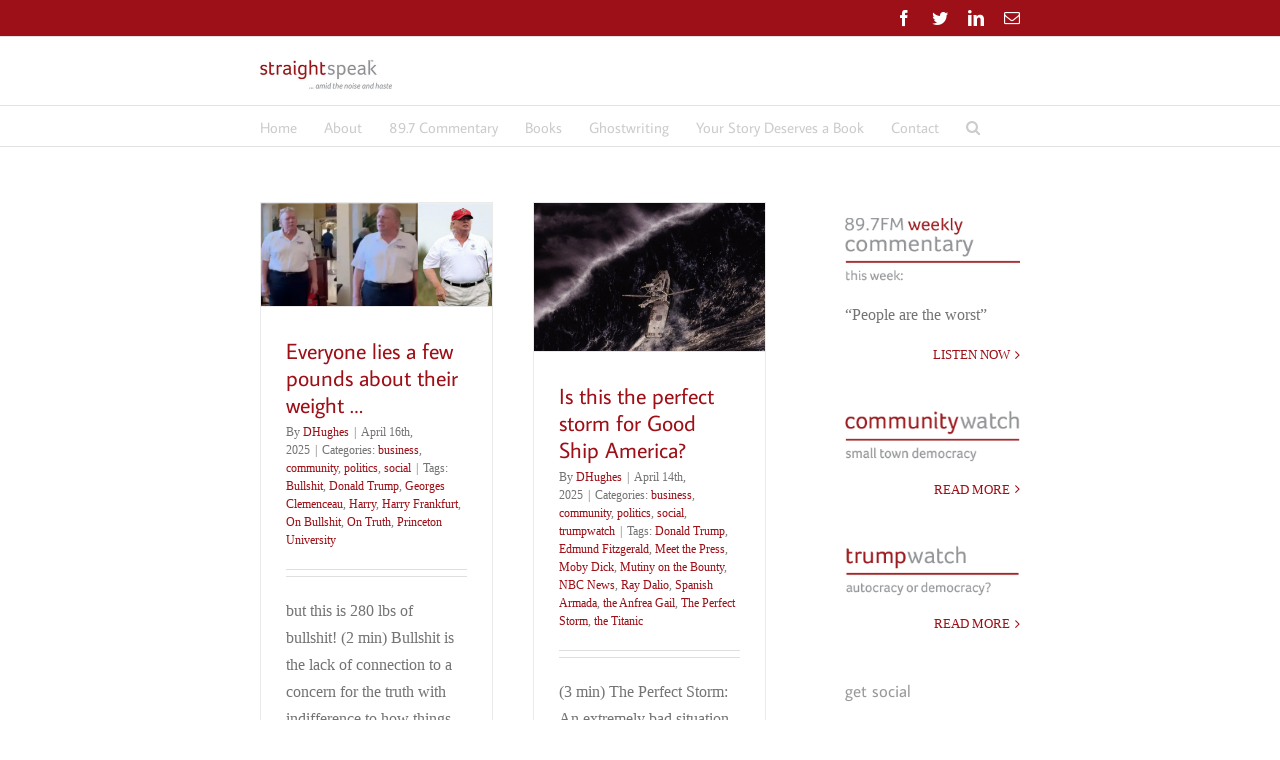

--- FILE ---
content_type: text/html; charset=UTF-8
request_url: https://straightspeak.com/category/social/
body_size: 23750
content:
<!DOCTYPE html>
<html class="avada-html-layout-wide avada-html-header-position-top avada-html-is-archive avada-has-page-background-pattern" dir="ltr" lang="en-US" prefix="og: https://ogp.me/ns#" prefix="og: http://ogp.me/ns# fb: http://ogp.me/ns/fb#">
<head>
	<meta http-equiv="X-UA-Compatible" content="IE=edge" />
	<meta http-equiv="Content-Type" content="text/html; charset=utf-8"/>
	<meta name="viewport" content="width=device-width, initial-scale=1" />
	<title>social | Straightspeak</title>

		<!-- All in One SEO 4.9.3 - aioseo.com -->
	<meta name="robots" content="noindex, max-image-preview:large" />
	<link rel="canonical" href="https://straightspeak.com/category/social/" />
	<link rel="next" href="https://straightspeak.com/category/social/page/2/" />
	<meta name="generator" content="All in One SEO (AIOSEO) 4.9.3" />
		<script type="application/ld+json" class="aioseo-schema">
			{"@context":"https:\/\/schema.org","@graph":[{"@type":"BreadcrumbList","@id":"https:\/\/straightspeak.com\/category\/social\/#breadcrumblist","itemListElement":[{"@type":"ListItem","@id":"https:\/\/straightspeak.com#listItem","position":1,"name":"Home","item":"https:\/\/straightspeak.com","nextItem":{"@type":"ListItem","@id":"https:\/\/straightspeak.com\/category\/social\/#listItem","name":"social"}},{"@type":"ListItem","@id":"https:\/\/straightspeak.com\/category\/social\/#listItem","position":2,"name":"social","previousItem":{"@type":"ListItem","@id":"https:\/\/straightspeak.com#listItem","name":"Home"}}]},{"@type":"CollectionPage","@id":"https:\/\/straightspeak.com\/category\/social\/#collectionpage","url":"https:\/\/straightspeak.com\/category\/social\/","name":"social | Straightspeak","inLanguage":"en-US","isPartOf":{"@id":"https:\/\/straightspeak.com\/#website"},"breadcrumb":{"@id":"https:\/\/straightspeak.com\/category\/social\/#breadcrumblist"}},{"@type":"Organization","@id":"https:\/\/straightspeak.com\/#organization","name":"Straight Speak | David Hughes","description":"... amid the noise and haste","url":"https:\/\/straightspeak.com\/"},{"@type":"WebSite","@id":"https:\/\/straightspeak.com\/#website","url":"https:\/\/straightspeak.com\/","name":"Straightspeak","description":"... amid the noise and haste","inLanguage":"en-US","publisher":{"@id":"https:\/\/straightspeak.com\/#organization"}}]}
		</script>
		<!-- All in One SEO -->

<link rel='dns-prefetch' href='//s.w.org' />
<link rel="alternate" type="application/rss+xml" title="Straightspeak &raquo; Feed" href="https://straightspeak.com/feed/" />
<link rel="alternate" type="application/rss+xml" title="Straightspeak &raquo; Comments Feed" href="https://straightspeak.com/comments/feed/" />
					<link rel="shortcut icon" href="https://straightspeak.com/wp-content/uploads/2021/02/straightspeak_icon2a.png" type="image/x-icon" />
		
					<!-- For iPhone -->
			<link rel="apple-touch-icon" href="https://straightspeak.com/wp-content/uploads/2021/02/StrightSpeak_icon3a.png">
		
					<!-- For iPhone Retina display -->
			<link rel="apple-touch-icon" sizes="180x180" href="https://straightspeak.com/wp-content/uploads/2021/02/straightspeak_fb.png">
		
					<!-- For iPad -->
			<link rel="apple-touch-icon" sizes="152x152" href="https://straightspeak.com/wp-content/uploads/2021/02/StrightSpeak_icon3a.png">
		
					<!-- For iPad Retina display -->
			<link rel="apple-touch-icon" sizes="167x167" href="https://straightspeak.com/wp-content/uploads/2021/02/StrightSpeak_icon3a.png">
		
		<link rel="alternate" type="application/rss+xml" title="Straightspeak &raquo; social Category Feed" href="https://straightspeak.com/category/social/feed/" />
		<!-- This site uses the Google Analytics by ExactMetrics plugin v8.11.1 - Using Analytics tracking - https://www.exactmetrics.com/ -->
		<!-- Note: ExactMetrics is not currently configured on this site. The site owner needs to authenticate with Google Analytics in the ExactMetrics settings panel. -->
					<!-- No tracking code set -->
				<!-- / Google Analytics by ExactMetrics -->
				<script type="text/javascript">
			window._wpemojiSettings = {"baseUrl":"https:\/\/s.w.org\/images\/core\/emoji\/13.0.1\/72x72\/","ext":".png","svgUrl":"https:\/\/s.w.org\/images\/core\/emoji\/13.0.1\/svg\/","svgExt":".svg","source":{"concatemoji":"https:\/\/straightspeak.com\/wp-includes\/js\/wp-emoji-release.min.js?ver=5.7"}};
			!function(e,a,t){var n,r,o,i=a.createElement("canvas"),p=i.getContext&&i.getContext("2d");function s(e,t){var a=String.fromCharCode;p.clearRect(0,0,i.width,i.height),p.fillText(a.apply(this,e),0,0);e=i.toDataURL();return p.clearRect(0,0,i.width,i.height),p.fillText(a.apply(this,t),0,0),e===i.toDataURL()}function c(e){var t=a.createElement("script");t.src=e,t.defer=t.type="text/javascript",a.getElementsByTagName("head")[0].appendChild(t)}for(o=Array("flag","emoji"),t.supports={everything:!0,everythingExceptFlag:!0},r=0;r<o.length;r++)t.supports[o[r]]=function(e){if(!p||!p.fillText)return!1;switch(p.textBaseline="top",p.font="600 32px Arial",e){case"flag":return s([127987,65039,8205,9895,65039],[127987,65039,8203,9895,65039])?!1:!s([55356,56826,55356,56819],[55356,56826,8203,55356,56819])&&!s([55356,57332,56128,56423,56128,56418,56128,56421,56128,56430,56128,56423,56128,56447],[55356,57332,8203,56128,56423,8203,56128,56418,8203,56128,56421,8203,56128,56430,8203,56128,56423,8203,56128,56447]);case"emoji":return!s([55357,56424,8205,55356,57212],[55357,56424,8203,55356,57212])}return!1}(o[r]),t.supports.everything=t.supports.everything&&t.supports[o[r]],"flag"!==o[r]&&(t.supports.everythingExceptFlag=t.supports.everythingExceptFlag&&t.supports[o[r]]);t.supports.everythingExceptFlag=t.supports.everythingExceptFlag&&!t.supports.flag,t.DOMReady=!1,t.readyCallback=function(){t.DOMReady=!0},t.supports.everything||(n=function(){t.readyCallback()},a.addEventListener?(a.addEventListener("DOMContentLoaded",n,!1),e.addEventListener("load",n,!1)):(e.attachEvent("onload",n),a.attachEvent("onreadystatechange",function(){"complete"===a.readyState&&t.readyCallback()})),(n=t.source||{}).concatemoji?c(n.concatemoji):n.wpemoji&&n.twemoji&&(c(n.twemoji),c(n.wpemoji)))}(window,document,window._wpemojiSettings);
		</script>
		<style type="text/css">
img.wp-smiley,
img.emoji {
	display: inline !important;
	border: none !important;
	box-shadow: none !important;
	height: 1em !important;
	width: 1em !important;
	margin: 0 .07em !important;
	vertical-align: -0.1em !important;
	background: none !important;
	padding: 0 !important;
}
</style>
	<link rel='stylesheet' id='aioseo/css/src/vue/standalone/blocks/table-of-contents/global.scss-css'  href='https://straightspeak.com/wp-content/plugins/all-in-one-seo-pack/dist/Lite/assets/css/table-of-contents/global.e90f6d47.css?ver=4.9.3' type='text/css' media='all' />
<link rel='stylesheet' id='bcct_style-css'  href='https://straightspeak.com/wp-content/plugins/better-click-to-tweet/assets/css/styles.css?ver=3.0' type='text/css' media='all' />
<link rel='stylesheet' id='avada-parent-stylesheet-css'  href='https://straightspeak.com/wp-content/themes/Avada/style.css?ver=5.7' type='text/css' media='all' />
<!--[if IE]>
<link rel='stylesheet' id='avada-IE-css'  href='https://straightspeak.com/wp-content/themes/Avada/assets/css/dynamic/ie.min.css?ver=7.3' type='text/css' media='all' />
<style id='avada-IE-inline-css' type='text/css'>
.avada-select-parent .select-arrow{background-color:#ffffff}
.select-arrow{background-color:#ffffff}
</style>
<![endif]-->
<link rel='stylesheet' id='fusion-dynamic-css-css'  href='https://straightspeak.com/wp-content/uploads/fusion-styles/25d009c7f68cef89fd54cd14937994c4.min.css?ver=3.3' type='text/css' media='all' />
<script type='text/javascript' src='https://straightspeak.com/wp-content/mu-plugins/ionos-assistant/js/cookies.js?ver=5.7' id='ionos-assistant-wp-cookies-js'></script>
<script type='text/javascript' src='https://straightspeak.com/wp-includes/js/jquery/jquery.min.js?ver=3.5.1' id='jquery-core-js'></script>
<script type='text/javascript' src='https://straightspeak.com/wp-includes/js/jquery/jquery-migrate.min.js?ver=3.3.2' id='jquery-migrate-js'></script>
<link rel="https://api.w.org/" href="https://straightspeak.com/wp-json/" /><link rel="alternate" type="application/json" href="https://straightspeak.com/wp-json/wp/v2/categories/32" /><link rel="EditURI" type="application/rsd+xml" title="RSD" href="https://straightspeak.com/xmlrpc.php?rsd" />
<link rel="wlwmanifest" type="application/wlwmanifest+xml" href="https://straightspeak.com/wp-includes/wlwmanifest.xml" /> 
<meta name="generator" content="WordPress 5.7" />
<style type="text/css" id="css-fb-visibility">@media screen and (max-width: 640px){body:not(.fusion-builder-ui-wireframe) .fusion-no-small-visibility{display:none !important;}body:not(.fusion-builder-ui-wireframe) .sm-text-align-center{text-align:center !important;}body:not(.fusion-builder-ui-wireframe) .sm-text-align-left{text-align:left !important;}body:not(.fusion-builder-ui-wireframe) .sm-text-align-right{text-align:right !important;}body:not(.fusion-builder-ui-wireframe) .sm-mx-auto{margin-left:auto !important;margin-right:auto !important;}body:not(.fusion-builder-ui-wireframe) .sm-ml-auto{margin-left:auto !important;}body:not(.fusion-builder-ui-wireframe) .sm-mr-auto{margin-right:auto !important;}body:not(.fusion-builder-ui-wireframe) .fusion-absolute-position-small{position:absolute;top:auto;width:100%;}}@media screen and (min-width: 641px) and (max-width: 1024px){body:not(.fusion-builder-ui-wireframe) .fusion-no-medium-visibility{display:none !important;}body:not(.fusion-builder-ui-wireframe) .md-text-align-center{text-align:center !important;}body:not(.fusion-builder-ui-wireframe) .md-text-align-left{text-align:left !important;}body:not(.fusion-builder-ui-wireframe) .md-text-align-right{text-align:right !important;}body:not(.fusion-builder-ui-wireframe) .md-mx-auto{margin-left:auto !important;margin-right:auto !important;}body:not(.fusion-builder-ui-wireframe) .md-ml-auto{margin-left:auto !important;}body:not(.fusion-builder-ui-wireframe) .md-mr-auto{margin-right:auto !important;}body:not(.fusion-builder-ui-wireframe) .fusion-absolute-position-medium{position:absolute;top:auto;width:100%;}}@media screen and (min-width: 1025px){body:not(.fusion-builder-ui-wireframe) .fusion-no-large-visibility{display:none !important;}body:not(.fusion-builder-ui-wireframe) .lg-text-align-center{text-align:center !important;}body:not(.fusion-builder-ui-wireframe) .lg-text-align-left{text-align:left !important;}body:not(.fusion-builder-ui-wireframe) .lg-text-align-right{text-align:right !important;}body:not(.fusion-builder-ui-wireframe) .lg-mx-auto{margin-left:auto !important;margin-right:auto !important;}body:not(.fusion-builder-ui-wireframe) .lg-ml-auto{margin-left:auto !important;}body:not(.fusion-builder-ui-wireframe) .lg-mr-auto{margin-right:auto !important;}body:not(.fusion-builder-ui-wireframe) .fusion-absolute-position-large{position:absolute;top:auto;width:100%;}}</style>		<script type="text/javascript">
			var doc = document.documentElement;
			doc.setAttribute( 'data-useragent', navigator.userAgent );
		</script>
		
	</head>

<body class="archive category category-social category-32 fusion-image-hovers fusion-pagination-sizing fusion-button_size-large fusion-button_type-flat fusion-button_span-no avada-image-rollover-circle-yes avada-image-rollover-no fusion-body ltr fusion-sticky-header no-tablet-sticky-header no-mobile-sticky-header no-mobile-slidingbar avada-has-rev-slider-styles fusion-disable-outline fusion-sub-menu-fade mobile-logo-pos-left layout-wide-mode avada-has-boxed-modal-shadow-none layout-scroll-offset-full avada-has-zero-margin-offset-top has-sidebar fusion-top-header menu-text-align-left mobile-menu-design-modern fusion-show-pagination-text fusion-header-layout-v5 avada-responsive avada-footer-fx-none avada-menu-highlight-style-bar fusion-search-form-classic fusion-main-menu-search-overlay fusion-avatar-square avada-dropdown-styles avada-blog-layout-large avada-blog-archive-layout-grid avada-header-shadow-no avada-menu-icon-position-left avada-has-megamenu-shadow avada-has-mainmenu-dropdown-divider avada-has-main-nav-search-icon avada-has-breadcrumb-mobile-hidden avada-has-titlebar-hide avada-has-pagination-padding avada-flyout-menu-direction-fade avada-ec-views-v1" >
		<a class="skip-link screen-reader-text" href="#content">Skip to content</a>

	<div id="boxed-wrapper">
		<div class="fusion-sides-frame"></div>
		<div id="wrapper" class="fusion-wrapper">
			<div id="home" style="position:relative;top:-1px;"></div>
			
				
			<header class="fusion-header-wrapper">
				<div class="fusion-header-v5 fusion-logo-alignment fusion-logo-left fusion-sticky-menu- fusion-sticky-logo-1 fusion-mobile-logo-1 fusion-sticky-menu-only fusion-header-menu-align-left fusion-mobile-menu-design-modern">
					
<div class="fusion-secondary-header">
	<div class="fusion-row">
							<div class="fusion-alignright">
				<div class="fusion-social-links-header"><div class="fusion-social-networks"><div class="fusion-social-networks-wrapper"><a  class="fusion-social-network-icon fusion-tooltip fusion-facebook fusion-icon-facebook" style data-placement="bottom" data-title="Facebook" data-toggle="tooltip" title="Facebook" href="https://www.facebook.com/straightspeakblog/" target="_blank" rel="noopener noreferrer"><span class="screen-reader-text">Facebook</span></a><a  class="fusion-social-network-icon fusion-tooltip fusion-twitter fusion-icon-twitter" style data-placement="bottom" data-title="Twitter" data-toggle="tooltip" title="Twitter" href="https://twitter.com/Dstraightspeak" target="_blank" rel="noopener noreferrer"><span class="screen-reader-text">Twitter</span></a><a  class="fusion-social-network-icon fusion-tooltip fusion-linkedin fusion-icon-linkedin" style data-placement="bottom" data-title="LinkedIn" data-toggle="tooltip" title="LinkedIn" href="https://www.linkedin.com/company/yaantm-inc." target="_blank" rel="noopener noreferrer"><span class="screen-reader-text">LinkedIn</span></a><a  class="fusion-social-network-icon fusion-tooltip fusion-mail fusion-icon-mail" style data-placement="bottom" data-title="Email" data-toggle="tooltip" title="Email" href="mailto:&#100;h&#117;&#103;he&#115;&#064;&#115;&#056;6&#052;486&#055;&#049;&#053;.we&#098;s&#105;teh&#111;&#109;e&#046;c&#111;.uk" target="_self" rel="noopener noreferrer"><span class="screen-reader-text">Email</span></a></div></div></div>			</div>
			</div>
</div>
<div class="fusion-header-sticky-height"></div>
<div class="fusion-sticky-header-wrapper"> <!-- start fusion sticky header wrapper -->
	<div class="fusion-header">
		<div class="fusion-row">
							<div class="fusion-logo" data-margin-top="15px" data-margin-bottom="15px" data-margin-left="0px" data-margin-right="0px">
			<a class="fusion-logo-link"  href="https://straightspeak.com/" >

						<!-- standard logo -->
			<img src="https://straightspeak.com/wp-content/uploads/2021/02/straightspeak_smlno2_tag6.jpg" srcset="https://straightspeak.com/wp-content/uploads/2021/02/straightspeak_smlno2_tag6.jpg 1x, https://straightspeak.com/wp-content/uploads/2021/02/straightspeak_smlno2_tag6.jpg 2x" width="300" height="75" style="max-height:75px;height:auto;" alt="Straightspeak Logo" data-retina_logo_url="https://straightspeak.com/wp-content/uploads/2021/02/straightspeak_smlno2_tag6.jpg" class="fusion-standard-logo" />

											<!-- mobile logo -->
				<img src="https://straightspeak.com/wp-content/uploads/2021/02/straightspeak_smlno2_tag6.jpg" srcset="https://straightspeak.com/wp-content/uploads/2021/02/straightspeak_smlno2_tag6.jpg 1x, https://straightspeak.com/wp-content/uploads/2021/02/straightspeak_smlno2_tag6.jpg 2x" width="300" height="75" style="max-height:75px;height:auto;" alt="Straightspeak Logo" data-retina_logo_url="https://straightspeak.com/wp-content/uploads/2021/02/straightspeak_smlno2_tag6.jpg" class="fusion-mobile-logo" />
			
											<!-- sticky header logo -->
				<img src="https://straightspeak.com/wp-content/uploads/2021/02/straightspeak_smlno2_tag6.jpg" srcset="https://straightspeak.com/wp-content/uploads/2021/02/straightspeak_smlno2_tag6.jpg 1x, https://straightspeak.com/wp-content/uploads/2021/02/straightspeak_smlno2_tag6.jpg 2x" width="300" height="75" style="max-height:75px;height:auto;" alt="Straightspeak Logo" data-retina_logo_url="https://straightspeak.com/wp-content/uploads/2021/02/straightspeak_smlno2_tag6.jpg" class="fusion-sticky-logo" />
					</a>
		</div>
								<div class="fusion-mobile-menu-icons">
							<a href="#" class="fusion-icon fusion-icon-bars" aria-label="Toggle mobile menu" aria-expanded="false"></a>
		
		
		
			</div>
			
					</div>
	</div>
	<div class="fusion-secondary-main-menu">
		<div class="fusion-row">
			<nav class="fusion-main-menu" aria-label="Main Menu"><div class="fusion-overlay-search">		<form role="search" class="searchform fusion-search-form  fusion-search-form-classic" method="get" action="https://straightspeak.com/">
			<div class="fusion-search-form-content">

				
				<div class="fusion-search-field search-field">
					<label><span class="screen-reader-text">Search for:</span>
													<input type="search" value="" name="s" class="s" placeholder="Search..." required aria-required="true" aria-label="Search..."/>
											</label>
				</div>
				<div class="fusion-search-button search-button">
					<input type="submit" class="fusion-search-submit searchsubmit" aria-label="Search" value="&#xf002;" />
									</div>

				
			</div>


			
		</form>
		<div class="fusion-search-spacer"></div><a href="#" role="button" aria-label="Close Search" class="fusion-close-search"></a></div><ul id="menu-new-menu" class="fusion-menu"><li  id="menu-item-19198"  class="menu-item menu-item-type-post_type menu-item-object-page menu-item-home menu-item-19198"  data-item-id="19198"><a  href="https://straightspeak.com/" class="fusion-bar-highlight"><span class="menu-text">Home</span></a></li><li  id="menu-item-19203"  class="menu-item menu-item-type-post_type menu-item-object-page menu-item-19203"  data-item-id="19203"><a  href="https://straightspeak.com/david-hughes/" class="fusion-bar-highlight"><span class="menu-text">About</span></a></li><li  id="menu-item-19200"  class="menu-item menu-item-type-post_type menu-item-object-page menu-item-19200"  data-item-id="19200"><a  href="https://straightspeak.com/straightspeak-weekly-commentary/" class="fusion-bar-highlight"><span class="menu-text">89.7 Commentary</span></a></li><li  id="menu-item-19210"  class="menu-item menu-item-type-custom menu-item-object-custom menu-item-has-children menu-item-19210 fusion-dropdown-menu"  data-item-id="19210"><a  class="fusion-bar-highlight"><span class="menu-text">Books</span></a><ul class="sub-menu"><li  id="menu-item-19197"  class="menu-item menu-item-type-post_type menu-item-object-page menu-item-19197 fusion-dropdown-submenu" ><a  href="https://straightspeak.com/books-2/published/" class="fusion-bar-highlight"><span>Published Books</span></a></li></ul></li><li  id="menu-item-19207"  class="menu-item menu-item-type-custom menu-item-object-custom menu-item-has-children menu-item-19207 fusion-dropdown-menu"  data-item-id="19207"><a  class="fusion-bar-highlight"><span class="menu-text">Ghostwriting</span></a><ul class="sub-menu"><li  id="menu-item-19195"  class="menu-item menu-item-type-post_type menu-item-object-page menu-item-19195 fusion-dropdown-submenu" ><a  href="https://straightspeak.com/content-provide/" class="fusion-bar-highlight"><span>Blogs, Profiles, Proposals, Executive Summaries, Articles</span></a></li><li  id="menu-item-19204"  class="menu-item menu-item-type-post_type menu-item-object-page menu-item-19204 fusion-dropdown-submenu" ><a  href="https://straightspeak.com/your-story/" class="fusion-bar-highlight"><span>Your story</span></a></li><li  id="menu-item-19205"  class="menu-item menu-item-type-post_type menu-item-object-page menu-item-19205 fusion-dropdown-submenu" ><a  href="https://straightspeak.com/ghostwriting-fees/" class="fusion-bar-highlight"><span>Ghostwriting fees</span></a></li></ul></li><li  id="menu-item-19199"  class="menu-item menu-item-type-post_type menu-item-object-page menu-item-19199"  data-item-id="19199"><a  href="https://straightspeak.com/?page_id=3664" class="fusion-bar-highlight"><span class="menu-text">Your Story Deserves a Book</span></a></li><li  id="menu-item-19209"  class="menu-item menu-item-type-post_type menu-item-object-page menu-item-19209"  data-item-id="19209"><a  href="https://straightspeak.com/contact/" class="fusion-bar-highlight"><span class="menu-text">Contact</span></a></li><li class="fusion-custom-menu-item fusion-main-menu-search fusion-search-overlay"><a class="fusion-main-menu-icon fusion-bar-highlight" href="#" aria-label="Search" data-title="Search" title="Search" role="button" aria-expanded="false"></a></li></ul></nav>
<nav class="fusion-mobile-nav-holder fusion-mobile-menu-text-align-left" aria-label="Main Menu Mobile"></nav>

					</div>
	</div>
</div> <!-- end fusion sticky header wrapper -->
				</div>
				<div class="fusion-clearfix"></div>
			</header>
							
				
		<div id="sliders-container">
					</div>
				
				
			
			
						<main id="main" class="clearfix ">
				<div class="fusion-row" style="">
<section id="content" class="" style="float: left;">
	
	<div id="posts-container" class="fusion-blog-archive fusion-blog-layout-grid-wrapper fusion-clearfix">
	<div class="fusion-posts-container fusion-blog-layout-grid fusion-blog-layout-grid-2 isotope fusion-posts-container-infinite fusion-posts-container-load-more " data-pages="11">
		
		
													<article id="post-21614" class="fusion-post-grid  post fusion-clearfix post-21614 type-post status-publish format-standard has-post-thumbnail hentry category-business category-community category-politics category-social tag-bullshit tag-donald-trump tag-georges-clemenceau tag-harry tag-harry-frankfurt tag-on-bullshit tag-on-truth tag-princeton-university">
														<div class="fusion-post-wrapper">
				
				
				
									
		<div class="fusion-flexslider flexslider fusion-flexslider-loading fusion-post-slideshow">
		<ul class="slides">
																		<li>

<div  class="fusion-image-wrapper" aria-haspopup="true">
	
	
			
				<a href="https://straightspeak.com/2025/04/everyone-lies-a-few-pounds-about-their-weight/" aria-label="Everyone lies a few pounds about their weight &#8230;">
		
		
					<img width="1193" height="534" src="https://straightspeak.com/wp-content/uploads/2025/04/Screenshot-2025-04-15-at-5.42.51-PM.png" class="attachment-full size-full wp-post-image" alt="" srcset="https://straightspeak.com/wp-content/uploads/2025/04/Screenshot-2025-04-15-at-5.42.51-PM-200x90.png 200w, https://straightspeak.com/wp-content/uploads/2025/04/Screenshot-2025-04-15-at-5.42.51-PM-400x179.png 400w, https://straightspeak.com/wp-content/uploads/2025/04/Screenshot-2025-04-15-at-5.42.51-PM-600x269.png 600w, https://straightspeak.com/wp-content/uploads/2025/04/Screenshot-2025-04-15-at-5.42.51-PM-800x358.png 800w, https://straightspeak.com/wp-content/uploads/2025/04/Screenshot-2025-04-15-at-5.42.51-PM.png 1193w" sizes="(min-width: 2200px) 100vw, (min-width: 732px) 233px, (min-width: 640px) 466px, " /><div class="ccfic"></div>
	


				</a>
		
	
</div>
</li>
																																																																														</ul>
	</div>
				
														<div class="fusion-post-content-wrapper">
				
				
				<div class="fusion-post-content post-content">
					<h2 class="entry-title fusion-post-title"><a href="https://straightspeak.com/2025/04/everyone-lies-a-few-pounds-about-their-weight/">Everyone lies a few pounds about their weight &#8230;</a></h2>
																<p class="fusion-single-line-meta">By <span class="vcard"><span class="fn"><a href="https://straightspeak.com/author/dhughes/" title="Posts by DHughes" rel="author">DHughes</a></span></span><span class="fusion-inline-sep">|</span><span class="updated rich-snippet-hidden">2025-04-16T16:48:41-04:00</span><span>April 16th, 2025</span><span class="fusion-inline-sep">|</span>Categories: <a href="https://straightspeak.com/category/business/" rel="category tag">business</a>, <a href="https://straightspeak.com/category/community/" rel="category tag">community</a>, <a href="https://straightspeak.com/category/politics/" rel="category tag">politics</a>, <a href="https://straightspeak.com/category/social/" rel="category tag">social</a><span class="fusion-inline-sep">|</span><span class="meta-tags">Tags: <a href="https://straightspeak.com/tag/bullshit/" rel="tag">Bullshit</a>, <a href="https://straightspeak.com/tag/donald-trump/" rel="tag">Donald Trump</a>, <a href="https://straightspeak.com/tag/georges-clemenceau/" rel="tag">Georges Clemenceau</a>, <a href="https://straightspeak.com/tag/harry/" rel="tag">Harry</a>, <a href="https://straightspeak.com/tag/harry-frankfurt/" rel="tag">Harry Frankfurt</a>, <a href="https://straightspeak.com/tag/on-bullshit/" rel="tag">On Bullshit</a>, <a href="https://straightspeak.com/tag/on-truth/" rel="tag">On Truth</a>, <a href="https://straightspeak.com/tag/princeton-university/" rel="tag">Princeton University</a></span><span class="fusion-inline-sep">|</span></p>
																										<div class="fusion-content-sep sep-double sep-solid"></div>
						
					
					<div class="fusion-post-content-container">
						<p> but this is 280 lbs of bullshit! (2 min) Bullshit is the lack of connection to a concern for the truth with indifference to how things really are ... the bullshitter by his very nature is a mindless slob." – Harry G. Frankfurt, professor emeritus of philosophy, Princeton University. Why do we accept bullshit? Two pithy little books by <a href="https://straightspeak.com/2025/04/everyone-lies-a-few-pounds-about-their-weight/"> Read more...</a></p>					</div>
				</div>

				
																																<div class="fusion-meta-info">
																										<div class="fusion-alignleft">
										<a href="https://straightspeak.com/2025/04/everyone-lies-a-few-pounds-about-their-weight/" class="fusion-read-more" aria-label="More on Everyone lies a few pounds about their weight &#8230;">
											Read More										</a>
									</div>
								
																																		<div class="fusion-alignright">
																					<a href="https://straightspeak.com/2025/04/everyone-lies-a-few-pounds-about-their-weight/#respond"><i class="fusion-icon-bubbles" aria-hidden="true"></i>&nbsp;0</a>																			</div>
															</div>
															
									</div>
				
									</div>
							</article>

			
											<article id="post-21561" class="fusion-post-grid  post fusion-clearfix post-21561 type-post status-publish format-standard has-post-thumbnail hentry category-business category-community category-politics category-social category-trumpwatch tag-donald-trump tag-edmund-fitzgerald tag-meet-the-press tag-moby-dick tag-mutiny-on-the-bounty tag-nbc-news tag-ray-dalio tag-spanish-armada tag-the-anfrea-gail tag-the-perfect-storm tag-the-titanic">
														<div class="fusion-post-wrapper">
				
				
				
									
		<div class="fusion-flexslider flexslider fusion-flexslider-loading fusion-post-slideshow">
		<ul class="slides">
																		<li>

<div  class="fusion-image-wrapper" aria-haspopup="true">
	
	
			
				<a href="https://straightspeak.com/2025/04/is-this-the-perfect-storm-for-good-ship-america/" aria-label="Is this the perfect storm for Good Ship America?">
		
		
					<img width="1125" height="724" src="https://straightspeak.com/wp-content/uploads/2025/04/Storm-Screenshot-2025-04-14-at-10.53.59-AM.png" class="attachment-full size-full wp-post-image" alt="" srcset="https://straightspeak.com/wp-content/uploads/2025/04/Storm-Screenshot-2025-04-14-at-10.53.59-AM-200x129.png 200w, https://straightspeak.com/wp-content/uploads/2025/04/Storm-Screenshot-2025-04-14-at-10.53.59-AM-400x257.png 400w, https://straightspeak.com/wp-content/uploads/2025/04/Storm-Screenshot-2025-04-14-at-10.53.59-AM-600x386.png 600w, https://straightspeak.com/wp-content/uploads/2025/04/Storm-Screenshot-2025-04-14-at-10.53.59-AM-800x515.png 800w, https://straightspeak.com/wp-content/uploads/2025/04/Storm-Screenshot-2025-04-14-at-10.53.59-AM.png 1125w" sizes="(min-width: 2200px) 100vw, (min-width: 732px) 233px, (min-width: 640px) 466px, " /><div class="ccfic"></div>
	


				</a>
		
	
</div>
</li>
																																																																														</ul>
	</div>
				
														<div class="fusion-post-content-wrapper">
				
				
				<div class="fusion-post-content post-content">
					<h2 class="entry-title fusion-post-title"><a href="https://straightspeak.com/2025/04/is-this-the-perfect-storm-for-good-ship-america/">Is this the perfect storm for Good Ship America?</a></h2>
																<p class="fusion-single-line-meta">By <span class="vcard"><span class="fn"><a href="https://straightspeak.com/author/dhughes/" title="Posts by DHughes" rel="author">DHughes</a></span></span><span class="fusion-inline-sep">|</span><span class="updated rich-snippet-hidden">2025-04-14T18:24:10-04:00</span><span>April 14th, 2025</span><span class="fusion-inline-sep">|</span>Categories: <a href="https://straightspeak.com/category/business/" rel="category tag">business</a>, <a href="https://straightspeak.com/category/community/" rel="category tag">community</a>, <a href="https://straightspeak.com/category/politics/" rel="category tag">politics</a>, <a href="https://straightspeak.com/category/social/" rel="category tag">social</a>, <a href="https://straightspeak.com/category/trumpwatch/" rel="category tag">trumpwatch</a><span class="fusion-inline-sep">|</span><span class="meta-tags">Tags: <a href="https://straightspeak.com/tag/donald-trump/" rel="tag">Donald Trump</a>, <a href="https://straightspeak.com/tag/edmund-fitzgerald/" rel="tag">Edmund Fitzgerald</a>, <a href="https://straightspeak.com/tag/meet-the-press/" rel="tag">Meet the Press</a>, <a href="https://straightspeak.com/tag/moby-dick/" rel="tag">Moby Dick</a>, <a href="https://straightspeak.com/tag/mutiny-on-the-bounty/" rel="tag">Mutiny on the Bounty</a>, <a href="https://straightspeak.com/tag/nbc-news/" rel="tag">NBC News</a>, <a href="https://straightspeak.com/tag/ray-dalio/" rel="tag">Ray Dalio</a>, <a href="https://straightspeak.com/tag/spanish-armada/" rel="tag">Spanish Armada</a>, <a href="https://straightspeak.com/tag/the-anfrea-gail/" rel="tag">the Anfrea Gail</a>, <a href="https://straightspeak.com/tag/the-perfect-storm/" rel="tag">The Perfect Storm</a>, <a href="https://straightspeak.com/tag/the-titanic/" rel="tag">the Titanic</a></span><span class="fusion-inline-sep">|</span></p>
																										<div class="fusion-content-sep sep-double sep-solid"></div>
						
					
					<div class="fusion-post-content-container">
						<p> (3 min) The Perfect Storm: An extremely bad situation in which many bad things happen at the same time. Five threatening forces Billionaire Ray Dalio, founder of the hedge fund Bridgewater Associates, warned in an interview (Apr. 13/25) on NBC News' "Meet the Press" about tariffs, growing debt and looming economic and political realities forming into the "perfect storm." <a href="https://straightspeak.com/2025/04/is-this-the-perfect-storm-for-good-ship-america/"> Read more...</a></p>					</div>
				</div>

				
																																<div class="fusion-meta-info">
																										<div class="fusion-alignleft">
										<a href="https://straightspeak.com/2025/04/is-this-the-perfect-storm-for-good-ship-america/" class="fusion-read-more" aria-label="More on Is this the perfect storm for Good Ship America?">
											Read More										</a>
									</div>
								
																																		<div class="fusion-alignright">
																					<a href="https://straightspeak.com/2025/04/is-this-the-perfect-storm-for-good-ship-america/#comments"><i class="fusion-icon-bubbles" aria-hidden="true"></i>&nbsp;1</a>																			</div>
															</div>
															
									</div>
				
									</div>
							</article>

			
											<article id="post-21483" class="fusion-post-grid  post fusion-clearfix post-21483 type-post status-publish format-standard has-post-thumbnail hentry category-business category-community category-politics category-social category-trumpwatch tag-canadian-hockey tag-canadian-voter-turnout tag-canadian-voters tag-donald-trump tag-elbows-up tag-gordie-howe tag-mark-carney tag-rocket-richard">
														<div class="fusion-post-wrapper">
				
				
				
									
		<div class="fusion-flexslider flexslider fusion-flexslider-loading fusion-post-slideshow">
		<ul class="slides">
																		<li>

<div  class="fusion-image-wrapper" aria-haspopup="true">
	
	
			
				<a href="https://straightspeak.com/2025/04/elbows-up-aint-gonna-cut-it/" aria-label="&#8220;Elbows up&#8221; ain&#8217;t gonna cut it &#8230;">
		
		
					<img width="999" height="672" src="https://straightspeak.com/wp-content/uploads/2025/04/Screenshot-2025-04-08-at-11.01.42-AM.png" class="attachment-full size-full wp-post-image" alt="" srcset="https://straightspeak.com/wp-content/uploads/2025/04/Screenshot-2025-04-08-at-11.01.42-AM-200x135.png 200w, https://straightspeak.com/wp-content/uploads/2025/04/Screenshot-2025-04-08-at-11.01.42-AM-400x269.png 400w, https://straightspeak.com/wp-content/uploads/2025/04/Screenshot-2025-04-08-at-11.01.42-AM-600x404.png 600w, https://straightspeak.com/wp-content/uploads/2025/04/Screenshot-2025-04-08-at-11.01.42-AM-800x538.png 800w, https://straightspeak.com/wp-content/uploads/2025/04/Screenshot-2025-04-08-at-11.01.42-AM.png 999w" sizes="(min-width: 2200px) 100vw, (min-width: 732px) 233px, (min-width: 640px) 466px, " /><div class="ccfic"></div>
	


				</a>
		
	
</div>
</li>
																																																																														</ul>
	</div>
				
														<div class="fusion-post-content-wrapper">
				
				
				<div class="fusion-post-content post-content">
					<h2 class="entry-title fusion-post-title"><a href="https://straightspeak.com/2025/04/elbows-up-aint-gonna-cut-it/">&#8220;Elbows up&#8221; ain&#8217;t gonna cut it &#8230;</a></h2>
																<p class="fusion-single-line-meta">By <span class="vcard"><span class="fn"><a href="https://straightspeak.com/author/dhughes/" title="Posts by DHughes" rel="author">DHughes</a></span></span><span class="fusion-inline-sep">|</span><span class="updated rich-snippet-hidden">2025-04-09T13:19:12-04:00</span><span>April 9th, 2025</span><span class="fusion-inline-sep">|</span>Categories: <a href="https://straightspeak.com/category/business/" rel="category tag">business</a>, <a href="https://straightspeak.com/category/community/" rel="category tag">community</a>, <a href="https://straightspeak.com/category/politics/" rel="category tag">politics</a>, <a href="https://straightspeak.com/category/social/" rel="category tag">social</a>, <a href="https://straightspeak.com/category/trumpwatch/" rel="category tag">trumpwatch</a><span class="fusion-inline-sep">|</span><span class="meta-tags">Tags: <a href="https://straightspeak.com/tag/canadian-hockey/" rel="tag">Canadian hockey</a>, <a href="https://straightspeak.com/tag/canadian-voter-turnout/" rel="tag">Canadian voter turnout</a>, <a href="https://straightspeak.com/tag/canadian-voters/" rel="tag">Canadian voters</a>, <a href="https://straightspeak.com/tag/donald-trump/" rel="tag">Donald Trump</a>, <a href="https://straightspeak.com/tag/elbows-up/" rel="tag">elbows up</a>, <a href="https://straightspeak.com/tag/gordie-howe/" rel="tag">Gordie Howe</a>, <a href="https://straightspeak.com/tag/mark-carney/" rel="tag">Mark Carney</a>, <a href="https://straightspeak.com/tag/rocket-richard/" rel="tag">Rocket Richard</a></span><span class="fusion-inline-sep">|</span></p>
																										<div class="fusion-content-sep sep-double sep-solid"></div>
						
					
					<div class="fusion-post-content-container">
						<p> ... it's the feet that matter! (3 min) Gordie Howe was a legend and "elbows up" is a catchy meme, but when it comes to fighting Captain Orange of Team USA, we need a show of strength that Canadians have not been very good at for a very long time. In fact, like many democracies, it's our Achilles heel. <a href="https://straightspeak.com/2025/04/elbows-up-aint-gonna-cut-it/"> Read more...</a></p>					</div>
				</div>

				
																																<div class="fusion-meta-info">
																										<div class="fusion-alignleft">
										<a href="https://straightspeak.com/2025/04/elbows-up-aint-gonna-cut-it/" class="fusion-read-more" aria-label="More on &#8220;Elbows up&#8221; ain&#8217;t gonna cut it &#8230;">
											Read More										</a>
									</div>
								
																																		<div class="fusion-alignright">
																					<a href="https://straightspeak.com/2025/04/elbows-up-aint-gonna-cut-it/#respond"><i class="fusion-icon-bubbles" aria-hidden="true"></i>&nbsp;0</a>																			</div>
															</div>
															
									</div>
				
									</div>
							</article>

			
											<article id="post-21418" class="fusion-post-grid  post fusion-clearfix post-21418 type-post status-publish format-standard has-post-thumbnail hentry category-business category-community category-politics category-social category-trumpwatch tag-blackburn tag-bloomberg tag-cheney tag-cotton tag-cuckoos-nest tag-jack-nicholson tag-lankford tag-louise-fletcher tag-nurse-ratched tag-obama tag-president-of-united-states tag-romney tag-shapiro tag-thune tag-trump tag-whitmer tag-will-sampson">
														<div class="fusion-post-wrapper">
				
				
				
									
		<div class="fusion-flexslider flexslider fusion-flexslider-loading fusion-post-slideshow">
		<ul class="slides">
																		<li>

<div  class="fusion-image-wrapper" aria-haspopup="true">
	
	
			
				<a href="https://straightspeak.com/2025/04/time-for-your-meds-jack-ya-need-to-settle-down/" aria-label="Time for your &#8220;meds&#8221; Jack, ya&#8217; need to settle down &#8230;">
		
		
					<img width="540" height="367" src="https://straightspeak.com/wp-content/uploads/2025/04/Screenshot-2025-04-06-at-12.36.04-PM.png" class="attachment-full size-full wp-post-image" alt="" srcset="https://straightspeak.com/wp-content/uploads/2025/04/Screenshot-2025-04-06-at-12.36.04-PM-200x136.png 200w, https://straightspeak.com/wp-content/uploads/2025/04/Screenshot-2025-04-06-at-12.36.04-PM-400x272.png 400w, https://straightspeak.com/wp-content/uploads/2025/04/Screenshot-2025-04-06-at-12.36.04-PM.png 540w" sizes="(min-width: 2200px) 100vw, (min-width: 732px) 233px, (min-width: 640px) 466px, " /><div class="ccfic"></div>
	


				</a>
		
	
</div>
</li>
																																																																														</ul>
	</div>
				
														<div class="fusion-post-content-wrapper">
				
				
				<div class="fusion-post-content post-content">
					<h2 class="entry-title fusion-post-title"><a href="https://straightspeak.com/2025/04/time-for-your-meds-jack-ya-need-to-settle-down/">Time for your &#8220;meds&#8221; Jack, ya&#8217; need to settle down &#8230;</a></h2>
																<p class="fusion-single-line-meta">By <span class="vcard"><span class="fn"><a href="https://straightspeak.com/author/dhughes/" title="Posts by DHughes" rel="author">DHughes</a></span></span><span class="fusion-inline-sep">|</span><span class="updated rich-snippet-hidden">2025-04-07T16:17:47-04:00</span><span>April 7th, 2025</span><span class="fusion-inline-sep">|</span>Categories: <a href="https://straightspeak.com/category/business/" rel="category tag">business</a>, <a href="https://straightspeak.com/category/community/" rel="category tag">community</a>, <a href="https://straightspeak.com/category/politics/" rel="category tag">politics</a>, <a href="https://straightspeak.com/category/social/" rel="category tag">social</a>, <a href="https://straightspeak.com/category/trumpwatch/" rel="category tag">trumpwatch</a><span class="fusion-inline-sep">|</span><span class="meta-tags">Tags: <a href="https://straightspeak.com/tag/blackburn/" rel="tag">Blackburn</a>, <a href="https://straightspeak.com/tag/bloomberg/" rel="tag">Bloomberg</a>, <a href="https://straightspeak.com/tag/cheney/" rel="tag">Cheney</a>, <a href="https://straightspeak.com/tag/cotton/" rel="tag">Cotton</a>, <a href="https://straightspeak.com/tag/cuckoos-nest/" rel="tag">CUCKOO'S NEST</a>, <a href="https://straightspeak.com/tag/jack-nicholson/" rel="tag">Jack Nicholson</a>, <a href="https://straightspeak.com/tag/lankford/" rel="tag">Lankford</a>, <a href="https://straightspeak.com/tag/louise-fletcher/" rel="tag">Louise Fletcher</a>, <a href="https://straightspeak.com/tag/nurse-ratched/" rel="tag">Nurse Ratched</a>, <a href="https://straightspeak.com/tag/obama/" rel="tag">obama</a>, <a href="https://straightspeak.com/tag/president-of-united-states/" rel="tag">President of United States</a>, <a href="https://straightspeak.com/tag/romney/" rel="tag">Romney</a>, <a href="https://straightspeak.com/tag/shapiro/" rel="tag">Shapiro</a>, <a href="https://straightspeak.com/tag/thune/" rel="tag">Thune</a>, <a href="https://straightspeak.com/tag/trump/" rel="tag">Trump</a>, <a href="https://straightspeak.com/tag/whitmer/" rel="tag">Whitmer</a>, <a href="https://straightspeak.com/tag/will-sampson/" rel="tag">Will Sampson</a></span><span class="fusion-inline-sep">|</span></p>
																										<div class="fusion-content-sep sep-double sep-solid"></div>
						
					
					<div class="fusion-post-content-container">
						<p> ... the President of the United States is being admitted (3 min) We need Nurse Ratched in the White House! The 1962 book by Ken Kesey, One Flew Over the Cuckoo's Nest, and the 1975 Academy Award winning movie of the same name, is a marvelous, entertaining depiction of art imitating life. A story of fiction running on the <a href="https://straightspeak.com/2025/04/time-for-your-meds-jack-ya-need-to-settle-down/"> Read more...</a></p>					</div>
				</div>

				
																																<div class="fusion-meta-info">
																										<div class="fusion-alignleft">
										<a href="https://straightspeak.com/2025/04/time-for-your-meds-jack-ya-need-to-settle-down/" class="fusion-read-more" aria-label="More on Time for your &#8220;meds&#8221; Jack, ya&#8217; need to settle down &#8230;">
											Read More										</a>
									</div>
								
																																		<div class="fusion-alignright">
																					<a href="https://straightspeak.com/2025/04/time-for-your-meds-jack-ya-need-to-settle-down/#respond"><i class="fusion-icon-bubbles" aria-hidden="true"></i>&nbsp;0</a>																			</div>
															</div>
															
									</div>
				
									</div>
							</article>

			
											<article id="post-21387" class="fusion-post-grid  post fusion-clearfix post-21387 type-post status-publish format-standard has-post-thumbnail hentry category-business category-community category-politics category-social category-trumpwatch">
														<div class="fusion-post-wrapper">
				
				
				
									
		<div class="fusion-flexslider flexslider fusion-flexslider-loading fusion-post-slideshow">
		<ul class="slides">
																		<li>

<div  class="fusion-image-wrapper" aria-haspopup="true">
	
	
			
				<a href="https://straightspeak.com/2025/04/when-the-only-tool-you-have-is-a-saw/" aria-label="When the only tool you have is a saw &#8230;">
		
		
					<img width="670" height="901" src="https://straightspeak.com/wp-content/uploads/2025/04/Screenshot-2025-04-03-at-11.44.15-AM-copy.png" class="attachment-full size-full wp-post-image" alt="" srcset="https://straightspeak.com/wp-content/uploads/2025/04/Screenshot-2025-04-03-at-11.44.15-AM-copy-200x269.png 200w, https://straightspeak.com/wp-content/uploads/2025/04/Screenshot-2025-04-03-at-11.44.15-AM-copy-400x538.png 400w, https://straightspeak.com/wp-content/uploads/2025/04/Screenshot-2025-04-03-at-11.44.15-AM-copy-600x807.png 600w, https://straightspeak.com/wp-content/uploads/2025/04/Screenshot-2025-04-03-at-11.44.15-AM-copy.png 670w" sizes="(min-width: 2200px) 100vw, (min-width: 732px) 233px, (min-width: 640px) 466px, " /><div class="ccfic"></div>
	


				</a>
		
	
</div>
</li>
																																																																														</ul>
	</div>
				
														<div class="fusion-post-content-wrapper">
				
				
				<div class="fusion-post-content post-content">
					<h2 class="entry-title fusion-post-title"><a href="https://straightspeak.com/2025/04/when-the-only-tool-you-have-is-a-saw/">When the only tool you have is a saw &#8230;</a></h2>
																<p class="fusion-single-line-meta">By <span class="vcard"><span class="fn"><a href="https://straightspeak.com/author/dhughes/" title="Posts by DHughes" rel="author">DHughes</a></span></span><span class="fusion-inline-sep">|</span><span class="updated rich-snippet-hidden">2025-04-03T15:19:24-04:00</span><span>April 3rd, 2025</span><span class="fusion-inline-sep">|</span>Categories: <a href="https://straightspeak.com/category/business/" rel="category tag">business</a>, <a href="https://straightspeak.com/category/community/" rel="category tag">community</a>, <a href="https://straightspeak.com/category/politics/" rel="category tag">politics</a>, <a href="https://straightspeak.com/category/social/" rel="category tag">social</a>, <a href="https://straightspeak.com/category/trumpwatch/" rel="category tag">trumpwatch</a><span class="fusion-inline-sep">|</span></p>
																										<div class="fusion-content-sep sep-double sep-solid"></div>
						
					
					<div class="fusion-post-content-container">
						<p>  you are cut off from reality – since childhood "Donald Trump has committed the most profound, harmful and unnecessary economic error in the modern era. Almost everything he said—on history, economics and the technicalities of trade—was utterly deluded."  – The Economist All you need to know is in this recent article (4 min) in The Economist (founded in <a href="https://straightspeak.com/2025/04/when-the-only-tool-you-have-is-a-saw/"> Read more...</a></p>					</div>
				</div>

				
																																<div class="fusion-meta-info">
																										<div class="fusion-alignleft">
										<a href="https://straightspeak.com/2025/04/when-the-only-tool-you-have-is-a-saw/" class="fusion-read-more" aria-label="More on When the only tool you have is a saw &#8230;">
											Read More										</a>
									</div>
								
																																		<div class="fusion-alignright">
																					<a href="https://straightspeak.com/2025/04/when-the-only-tool-you-have-is-a-saw/#respond"><i class="fusion-icon-bubbles" aria-hidden="true"></i>&nbsp;0</a>																			</div>
															</div>
															
									</div>
				
									</div>
							</article>

			
											<article id="post-21342" class="fusion-post-grid  post fusion-clearfix post-21342 type-post status-publish format-standard has-post-thumbnail hentry category-business category-community category-politics category-social category-trumpwatch tag-2024-us-election tag-democracy tag-eligible-voters tag-mandate tag-trump tag-voter-turnout">
														<div class="fusion-post-wrapper">
				
				
				
									
		<div class="fusion-flexslider flexslider fusion-flexslider-loading fusion-post-slideshow">
		<ul class="slides">
																		<li>

<div  class="fusion-image-wrapper" aria-haspopup="true">
	
	
			
				<a href="https://straightspeak.com/2025/03/donny-ya-gotta-stop-poking-the-bear/" aria-label="Donny &#8230; ya&#8217; gotta stop poking the bear">
		
		
					<img width="957" height="523" src="https://straightspeak.com/wp-content/uploads/2025/03/Screenshot-2025-03-26-at-4.37.30-PM-copy.png" class="attachment-full size-full wp-post-image" alt="" srcset="https://straightspeak.com/wp-content/uploads/2025/03/Screenshot-2025-03-26-at-4.37.30-PM-copy-200x109.png 200w, https://straightspeak.com/wp-content/uploads/2025/03/Screenshot-2025-03-26-at-4.37.30-PM-copy-400x219.png 400w, https://straightspeak.com/wp-content/uploads/2025/03/Screenshot-2025-03-26-at-4.37.30-PM-copy-600x328.png 600w, https://straightspeak.com/wp-content/uploads/2025/03/Screenshot-2025-03-26-at-4.37.30-PM-copy-800x437.png 800w, https://straightspeak.com/wp-content/uploads/2025/03/Screenshot-2025-03-26-at-4.37.30-PM-copy.png 957w" sizes="(min-width: 2200px) 100vw, (min-width: 732px) 233px, (min-width: 640px) 466px, " /><div class="ccfic"></div>
	


				</a>
		
	
</div>
</li>
																																																																														</ul>
	</div>
				
														<div class="fusion-post-content-wrapper">
				
				
				<div class="fusion-post-content post-content">
					<h2 class="entry-title fusion-post-title"><a href="https://straightspeak.com/2025/03/donny-ya-gotta-stop-poking-the-bear/">Donny &#8230; ya&#8217; gotta stop poking the bear</a></h2>
																<p class="fusion-single-line-meta">By <span class="vcard"><span class="fn"><a href="https://straightspeak.com/author/dhughes/" title="Posts by DHughes" rel="author">DHughes</a></span></span><span class="fusion-inline-sep">|</span><span class="updated rich-snippet-hidden">2025-04-07T17:32:07-04:00</span><span>March 28th, 2025</span><span class="fusion-inline-sep">|</span>Categories: <a href="https://straightspeak.com/category/business/" rel="category tag">business</a>, <a href="https://straightspeak.com/category/community/" rel="category tag">community</a>, <a href="https://straightspeak.com/category/politics/" rel="category tag">politics</a>, <a href="https://straightspeak.com/category/social/" rel="category tag">social</a>, <a href="https://straightspeak.com/category/trumpwatch/" rel="category tag">trumpwatch</a><span class="fusion-inline-sep">|</span><span class="meta-tags">Tags: <a href="https://straightspeak.com/tag/2024-us-election/" rel="tag">2024 US election</a>, <a href="https://straightspeak.com/tag/democracy/" rel="tag">democracy</a>, <a href="https://straightspeak.com/tag/eligible-voters/" rel="tag">eligible voters</a>, <a href="https://straightspeak.com/tag/mandate/" rel="tag">mandate</a>, <a href="https://straightspeak.com/tag/trump/" rel="tag">Trump</a>, <a href="https://straightspeak.com/tag/voter-turnout/" rel="tag">voter turnout</a></span><span class="fusion-inline-sep">|</span></p>
																										<div class="fusion-content-sep sep-double sep-solid"></div>
						
					
					<div class="fusion-post-content-container">
						<p>  ... 'cause if she rises up, you're lunch! (3 min) "Bad officials are elected by good citizens who don't vote." – George Jean Nathan In this winter of discontent American citizens might want to turn their attention to America's great sleeping bear, hibernating in plain sight, ignored by all. Not only should little Donny Trump beware the bear, <a href="https://straightspeak.com/2025/03/donny-ya-gotta-stop-poking-the-bear/"> Read more...</a></p>					</div>
				</div>

				
																																<div class="fusion-meta-info">
																										<div class="fusion-alignleft">
										<a href="https://straightspeak.com/2025/03/donny-ya-gotta-stop-poking-the-bear/" class="fusion-read-more" aria-label="More on Donny &#8230; ya&#8217; gotta stop poking the bear">
											Read More										</a>
									</div>
								
																																		<div class="fusion-alignright">
																					<a href="https://straightspeak.com/2025/03/donny-ya-gotta-stop-poking-the-bear/#respond"><i class="fusion-icon-bubbles" aria-hidden="true"></i>&nbsp;0</a>																			</div>
															</div>
															
									</div>
				
									</div>
							</article>

			
											<article id="post-21276" class="fusion-post-grid   has-post-thumbnail post fusion-clearfix post-21276 type-post status-publish format-standard hentry category-business category-politics category-social category-trumpwatch">
														<div class="fusion-post-wrapper">
				
				
				
									
		<div class="fusion-flexslider flexslider fusion-flexslider-loading fusion-post-slideshow">
		<ul class="slides">
							<li>
					<div class="full-video">
						<iframe width="560" height="315" src="https://www.youtube.com/embed/cToDhNzjSrU?si=I6VUGeLxtTSP6qGn" title="YouTube video player" frameborder="0" allow="accelerometer; autoplay; clipboard-write; encrypted-media; gyroscope; picture-in-picture; web-share" referrerpolicy="strict-origin-when-cross-origin" allowfullscreen></iframe>					</div>
				</li>
																																																																																</ul>
	</div>
				
														<div class="fusion-post-content-wrapper">
				
				
				<div class="fusion-post-content post-content">
					<h2 class="entry-title fusion-post-title"><a href="https://straightspeak.com/2025/03/never-in-our-wildest-fantasies/">Never in our wildest fantasies &#8230;</a></h2>
																<p class="fusion-single-line-meta">By <span class="vcard"><span class="fn"><a href="https://straightspeak.com/author/dhughes/" title="Posts by DHughes" rel="author">DHughes</a></span></span><span class="fusion-inline-sep">|</span><span class="updated rich-snippet-hidden">2025-03-24T14:41:54-04:00</span><span>March 24th, 2025</span><span class="fusion-inline-sep">|</span>Categories: <a href="https://straightspeak.com/category/business/" rel="category tag">business</a>, <a href="https://straightspeak.com/category/politics/" rel="category tag">politics</a>, <a href="https://straightspeak.com/category/social/" rel="category tag">social</a>, <a href="https://straightspeak.com/category/trumpwatch/" rel="category tag">trumpwatch</a><span class="fusion-inline-sep">|</span></p>
																										<div class="fusion-content-sep sep-double sep-solid"></div>
						
					
					<div class="fusion-post-content-container">
						<p> This Homo sapiens choir is scheduled to perform at the Kennedy Center on ... the day hell freezes over! Warning: Video, the choir, its members &amp; message of hope are all fake (4 min) The Achilles heel of the Homo sapiens species is "hope." This short rendition of the famous song, We Are the World, sung by the most <a href="https://straightspeak.com/2025/03/never-in-our-wildest-fantasies/"> Read more...</a></p>					</div>
				</div>

				
																																<div class="fusion-meta-info">
																										<div class="fusion-alignleft">
										<a href="https://straightspeak.com/2025/03/never-in-our-wildest-fantasies/" class="fusion-read-more" aria-label="More on Never in our wildest fantasies &#8230;">
											Read More										</a>
									</div>
								
																																		<div class="fusion-alignright">
																					<a href="https://straightspeak.com/2025/03/never-in-our-wildest-fantasies/#respond"><i class="fusion-icon-bubbles" aria-hidden="true"></i>&nbsp;0</a>																			</div>
															</div>
															
									</div>
				
									</div>
							</article>

			
											<article id="post-21243" class="fusion-post-grid  post fusion-clearfix post-21243 type-post status-publish format-standard has-post-thumbnail hentry category-business category-community category-politics category-social category-trumpwatch tag-apollo-13 tag-brandy-lee tag-canada tag-chainsaw tag-corruption tag-democracy tag-edward-deming tag-eliott-jaques tag-jim-collins tag-jim-lovell tag-john-gardner tag-michael-lewis tag-musk tag-tariffs tag-the-fifth-risk tag-trump tag-ukraine">
														<div class="fusion-post-wrapper">
				
				
				
									
		<div class="fusion-flexslider flexslider fusion-flexslider-loading fusion-post-slideshow">
		<ul class="slides">
																		<li>

<div  class="fusion-image-wrapper" aria-haspopup="true">
	
	
			
				<a href="https://straightspeak.com/2025/03/houston-weve-got-another-problem/" aria-label="&#8220;Houston, we&#8217;ve got another problem&#8221;">
		
		
					<img width="695" height="480" src="https://straightspeak.com/wp-content/uploads/2025/03/Screenshot-2025-03-20-at-12.44.42-PM.png" class="attachment-full size-full wp-post-image" alt="" srcset="https://straightspeak.com/wp-content/uploads/2025/03/Screenshot-2025-03-20-at-12.44.42-PM-200x138.png 200w, https://straightspeak.com/wp-content/uploads/2025/03/Screenshot-2025-03-20-at-12.44.42-PM-400x276.png 400w, https://straightspeak.com/wp-content/uploads/2025/03/Screenshot-2025-03-20-at-12.44.42-PM-600x414.png 600w, https://straightspeak.com/wp-content/uploads/2025/03/Screenshot-2025-03-20-at-12.44.42-PM.png 695w" sizes="(min-width: 2200px) 100vw, (min-width: 732px) 233px, (min-width: 640px) 466px, " /><div class="ccfic"></div>
	


				</a>
		
	
</div>
</li>
																																																																														</ul>
	</div>
				
														<div class="fusion-post-content-wrapper">
				
				
				<div class="fusion-post-content post-content">
					<h2 class="entry-title fusion-post-title"><a href="https://straightspeak.com/2025/03/houston-weve-got-another-problem/">&#8220;Houston, we&#8217;ve got another problem&#8221;</a></h2>
																<p class="fusion-single-line-meta">By <span class="vcard"><span class="fn"><a href="https://straightspeak.com/author/dhughes/" title="Posts by DHughes" rel="author">DHughes</a></span></span><span class="fusion-inline-sep">|</span><span class="updated rich-snippet-hidden">2025-03-20T16:54:19-04:00</span><span>March 20th, 2025</span><span class="fusion-inline-sep">|</span>Categories: <a href="https://straightspeak.com/category/business/" rel="category tag">business</a>, <a href="https://straightspeak.com/category/community/" rel="category tag">community</a>, <a href="https://straightspeak.com/category/politics/" rel="category tag">politics</a>, <a href="https://straightspeak.com/category/social/" rel="category tag">social</a>, <a href="https://straightspeak.com/category/trumpwatch/" rel="category tag">trumpwatch</a><span class="fusion-inline-sep">|</span><span class="meta-tags">Tags: <a href="https://straightspeak.com/tag/apollo-13/" rel="tag">Apollo 13</a>, <a href="https://straightspeak.com/tag/brandy-lee/" rel="tag">Brandy Lee</a>, <a href="https://straightspeak.com/tag/canada/" rel="tag">Canada</a>, <a href="https://straightspeak.com/tag/chainsaw/" rel="tag">chainsaw</a>, <a href="https://straightspeak.com/tag/corruption/" rel="tag">corruption</a>, <a href="https://straightspeak.com/tag/democracy/" rel="tag">democracy</a>, <a href="https://straightspeak.com/tag/edward-deming/" rel="tag">Edward Deming</a>, <a href="https://straightspeak.com/tag/eliott-jaques/" rel="tag">Eliott Jaques</a>, <a href="https://straightspeak.com/tag/jim-collins/" rel="tag">Jim Collins</a>, <a href="https://straightspeak.com/tag/jim-lovell/" rel="tag">Jim Lovell</a>, <a href="https://straightspeak.com/tag/john-gardner/" rel="tag">John Gardner</a>, <a href="https://straightspeak.com/tag/michael-lewis/" rel="tag">Michael Lewis</a>, <a href="https://straightspeak.com/tag/musk/" rel="tag">Musk</a>, <a href="https://straightspeak.com/tag/tariffs/" rel="tag">tariffs</a>, <a href="https://straightspeak.com/tag/the-fifth-risk/" rel="tag">The Fifth Risk</a>, <a href="https://straightspeak.com/tag/trump/" rel="tag">Trump</a>, <a href="https://straightspeak.com/tag/ukraine/" rel="tag">Ukraine</a></span><span class="fusion-inline-sep">|</span></p>
																										<div class="fusion-content-sep sep-double sep-solid"></div>
						
					
					<div class="fusion-post-content-container">
						<p>The near-catastrophe aboard Apollo 13 was nothing compared to what Captain Space-X and his orange crew chief are now launching in America (11 min read) "Houston, we've had a problem."  Jim Lovell, American astronaut, April 1970 Like the problem (explosion) on Apollo 13, the current firestorm raging from the White House could blow up if we don’t throw off our <a href="https://straightspeak.com/2025/03/houston-weve-got-another-problem/"> Read more...</a></p>					</div>
				</div>

				
																																<div class="fusion-meta-info">
																										<div class="fusion-alignleft">
										<a href="https://straightspeak.com/2025/03/houston-weve-got-another-problem/" class="fusion-read-more" aria-label="More on &#8220;Houston, we&#8217;ve got another problem&#8221;">
											Read More										</a>
									</div>
								
																																		<div class="fusion-alignright">
																					<a href="https://straightspeak.com/2025/03/houston-weve-got-another-problem/#respond"><i class="fusion-icon-bubbles" aria-hidden="true"></i>&nbsp;0</a>																			</div>
															</div>
															
									</div>
				
									</div>
							</article>

			
											<article id="post-20334" class="fusion-post-grid  post fusion-clearfix post-20334 type-post status-publish format-standard has-post-thumbnail hentry category-business category-community category-politics category-social tag-abortion-rights tag-alitos-leaked-memo tag-allegory-of-the-caves tag-community tag-david-sloan-wilson tag-democracy tag-e-o-wilson tag-equality tag-fox-news tag-fox-ntion tag-plato tag-putin tag-socrates tag-tucker-carlson tag-us-supreme-court tag-war-in-ukraine">
														<div class="fusion-post-wrapper">
				
				
				
									
		<div class="fusion-flexslider flexslider fusion-flexslider-loading fusion-post-slideshow">
		<ul class="slides">
																		<li>

<div  class="fusion-image-wrapper" aria-haspopup="true">
	
	
			
				<a href="https://straightspeak.com/2022/05/this-is-us-2/" aria-label="This is us &#8230;">
		
		
					<img width="1066" height="566" src="https://straightspeak.com/wp-content/uploads/2022/04/Screen-Shot-2022-04-26-at-9.41.32-AM-e1650984586374.png" class="attachment-full size-full wp-post-image" alt="" /><div class="ccfic"></div>
	


				</a>
		
	
</div>
</li>
																																																																														</ul>
	</div>
				
														<div class="fusion-post-content-wrapper">
				
				
				<div class="fusion-post-content post-content">
					<h2 class="entry-title fusion-post-title"><a href="https://straightspeak.com/2022/05/this-is-us-2/">This is us &#8230;</a></h2>
																<p class="fusion-single-line-meta">By <span class="vcard"><span class="fn"><a href="https://straightspeak.com/author/dhughes/" title="Posts by DHughes" rel="author">DHughes</a></span></span><span class="fusion-inline-sep">|</span><span class="updated rich-snippet-hidden">2022-05-06T10:21:55-04:00</span><span>May 6th, 2022</span><span class="fusion-inline-sep">|</span>Categories: <a href="https://straightspeak.com/category/business/" rel="category tag">business</a>, <a href="https://straightspeak.com/category/community/" rel="category tag">community</a>, <a href="https://straightspeak.com/category/politics/" rel="category tag">politics</a>, <a href="https://straightspeak.com/category/social/" rel="category tag">social</a><span class="fusion-inline-sep">|</span><span class="meta-tags">Tags: <a href="https://straightspeak.com/tag/abortion-rights/" rel="tag">abortion rights</a>, <a href="https://straightspeak.com/tag/alitos-leaked-memo/" rel="tag">Alito's leaked memo</a>, <a href="https://straightspeak.com/tag/allegory-of-the-caves/" rel="tag">Allegory of the Caves</a>, <a href="https://straightspeak.com/tag/community/" rel="tag">Community</a>, <a href="https://straightspeak.com/tag/david-sloan-wilson/" rel="tag">David Sloan Wilson</a>, <a href="https://straightspeak.com/tag/democracy/" rel="tag">democracy</a>, <a href="https://straightspeak.com/tag/e-o-wilson/" rel="tag">E.O. Wilson</a>, <a href="https://straightspeak.com/tag/equality/" rel="tag">equality</a>, <a href="https://straightspeak.com/tag/fox-news/" rel="tag">Fox News</a>, <a href="https://straightspeak.com/tag/fox-ntion/" rel="tag">Fox Ntion</a>, <a href="https://straightspeak.com/tag/plato/" rel="tag">Plato</a>, <a href="https://straightspeak.com/tag/putin/" rel="tag">Putin</a>, <a href="https://straightspeak.com/tag/socrates/" rel="tag">Socrates</a>, <a href="https://straightspeak.com/tag/tucker-carlson/" rel="tag">Tucker Carlson</a>, <a href="https://straightspeak.com/tag/us-supreme-court/" rel="tag">US Supreme Court</a>, <a href="https://straightspeak.com/tag/war-in-ukraine/" rel="tag">war in Ukraine</a></span><span class="fusion-inline-sep">|</span></p>
																										<div class="fusion-content-sep sep-double sep-solid"></div>
						
					
					<div class="fusion-post-content-container">
						<p> still trapped in Plato's cave! "The prisoners would mistake the shadows for reality." – Socrates, The Republic, Book VII (20 min) About 2,376 years before Fox News was founded (1996), Plato wrote his renowned Allegory of the Caves (380 BCE), introducing it with Socrates saying, "And now, I said, let me show in an allegory how far our nature <a href="https://straightspeak.com/2022/05/this-is-us-2/"> Read more...</a></p>					</div>
				</div>

				
																																<div class="fusion-meta-info">
																										<div class="fusion-alignleft">
										<a href="https://straightspeak.com/2022/05/this-is-us-2/" class="fusion-read-more" aria-label="More on This is us &#8230;">
											Read More										</a>
									</div>
								
																																		<div class="fusion-alignright">
																					<a href="https://straightspeak.com/2022/05/this-is-us-2/#comments"><i class="fusion-icon-bubbles" aria-hidden="true"></i>&nbsp;1</a>																			</div>
															</div>
															
									</div>
				
									</div>
							</article>

			
											<article id="post-20132" class="fusion-post-grid  post fusion-clearfix post-20132 type-post status-publish format-standard has-post-thumbnail hentry category-politics category-social tag-charles-darwin tag-derek-chauvin tag-hitler tag-jonathan-haidt tag-marjorie-taylor-greene tag-plato tag-putin tag-russian-invasion tag-socrates tag-steven-pinker tag-the-atlantic tag-trump tag-ukraine-war">
														<div class="fusion-post-wrapper">
				
				
				
									
		<div class="fusion-flexslider flexslider fusion-flexslider-loading fusion-post-slideshow">
		<ul class="slides">
																		<li>

<div  class="fusion-image-wrapper" aria-haspopup="true">
	
	
			
				<a href="https://straightspeak.com/2022/04/this-is-us/" aria-label="This is us &#8230;">
		
		
					<img width="930" height="566" src="https://straightspeak.com/wp-content/uploads/2022/04/Montage-final-Screen-Shot-2022-04-02-at-11.55.41-AM-e1649604021220.png" class="attachment-full size-full wp-post-image" alt="" /><div class="ccfic"></div>
	


				</a>
		
	
</div>
</li>
																																																																														</ul>
	</div>
				
														<div class="fusion-post-content-wrapper">
				
				
				<div class="fusion-post-content post-content">
					<h2 class="entry-title fusion-post-title"><a href="https://straightspeak.com/2022/04/this-is-us/">This is us &#8230;</a></h2>
																<p class="fusion-single-line-meta">By <span class="vcard"><span class="fn"><a href="https://straightspeak.com/author/dhughes/" title="Posts by DHughes" rel="author">DHughes</a></span></span><span class="fusion-inline-sep">|</span><span class="updated rich-snippet-hidden">2022-04-19T11:03:52-04:00</span><span>April 14th, 2022</span><span class="fusion-inline-sep">|</span>Categories: <a href="https://straightspeak.com/category/politics/" rel="category tag">politics</a>, <a href="https://straightspeak.com/category/social/" rel="category tag">social</a><span class="fusion-inline-sep">|</span><span class="meta-tags">Tags: <a href="https://straightspeak.com/tag/charles-darwin/" rel="tag">Charles Darwin</a>, <a href="https://straightspeak.com/tag/derek-chauvin/" rel="tag">Derek Chauvin</a>, <a href="https://straightspeak.com/tag/hitler/" rel="tag">Hitler</a>, <a href="https://straightspeak.com/tag/jonathan-haidt/" rel="tag">Jonathan Haidt</a>, <a href="https://straightspeak.com/tag/marjorie-taylor-greene/" rel="tag">Marjorie Taylor Greene</a>, <a href="https://straightspeak.com/tag/plato/" rel="tag">Plato</a>, <a href="https://straightspeak.com/tag/putin/" rel="tag">Putin</a>, <a href="https://straightspeak.com/tag/russian-invasion/" rel="tag">Russian invasion</a>, <a href="https://straightspeak.com/tag/socrates/" rel="tag">Socrates</a>, <a href="https://straightspeak.com/tag/steven-pinker/" rel="tag">Steven Pinker</a>, <a href="https://straightspeak.com/tag/the-atlantic/" rel="tag">The Atlantic</a>, <a href="https://straightspeak.com/tag/trump/" rel="tag">Trump</a>, <a href="https://straightspeak.com/tag/ukraine-war/" rel="tag">Ukraine war</a></span><span class="fusion-inline-sep">|</span></p>
																										<div class="fusion-content-sep sep-double sep-solid"></div>
						
					
					<div class="fusion-post-content-container">
						<p> Are Will Smith, Vladimir Putin, Donald Trump, Derek Chauvin, Ginni Thomas, Irma Grese, Marjorie Taylor Greene, angry truckers and KKK members just high profile primates in the lab of the failing human experiment? [Photo Top row/L-R: Chris Rock/Will Smith; Vladimir Putin; George Floyd/Derek Chauvin; Bottom row/L-R: Trump; Kim Jong-un; Ginni Thomas/Clarence Thomas; KKK; Irma Grese (Senior Nazi SS Officer); <a href="https://straightspeak.com/2022/04/this-is-us/"> Read more...</a></p>					</div>
				</div>

				
																																<div class="fusion-meta-info">
																										<div class="fusion-alignleft">
										<a href="https://straightspeak.com/2022/04/this-is-us/" class="fusion-read-more" aria-label="More on This is us &#8230;">
											Read More										</a>
									</div>
								
																																		<div class="fusion-alignright">
																					<a href="https://straightspeak.com/2022/04/this-is-us/#respond"><i class="fusion-icon-bubbles" aria-hidden="true"></i>&nbsp;0</a>																			</div>
															</div>
															
									</div>
				
									</div>
							</article>

			
		
		
	</div>

				<button class="fusion-load-more-button fusion-blog-button fusion-clearfix">
			Load More Posts		</button>
		<div class="fusion-infinite-scroll-trigger"></div><div class="pagination infinite-scroll clearfix" style="display:none;"><span class="current">1</span><a href="https://straightspeak.com/category/social/page/2/" class="inactive">2</a><a class="pagination-next" rel="next" href="https://straightspeak.com/category/social/page/2/"><span class="page-text">Next</span><span class="page-next"></span></a></div><div class="fusion-clearfix"></div></div>
</section>
<aside id="sidebar" class="sidebar fusion-widget-area fusion-content-widget-area fusion-sidebar-right fusion-blogsidebar" style="float: right;" >
											
					<section id="simpleimage-2" class="widget widget_simpleimage" style="border-style: solid;border-color:transparent;border-width:0px;">

	<p class="simple-image">
		<a href="https://straightspeak.com/straightspeak-weekly-commentary/"><img width="240" height="93" src="https://straightspeak.com/wp-content/uploads/2021/02/897a.png" class="attachment-full size-full" alt="" srcset="https://straightspeak.com/wp-content/uploads/2021/02/897a-200x78.png 200w, https://straightspeak.com/wp-content/uploads/2021/02/897a.png 240w" sizes="(max-width: 240px) 100vw, 240px" /></a>	</p>

<p>“People are the worst”</p>

	<p class="more">
		<a href="https://straightspeak.com/straightspeak-weekly-commentary/">LISTEN NOW</a>	</p>
</section><section id="simpleimage-3" class="widget widget_simpleimage" style="border-style: solid;border-color:transparent;border-width:0px;">

	<p class="simple-image">
		<a href="https://straightspeak.com/communitywatch/"><img width="240" height="72" src="https://straightspeak.com/wp-content/uploads/2021/02/cw4.png" class="attachment-full size-full" alt="" srcset="https://straightspeak.com/wp-content/uploads/2021/02/cw4-200x60.png 200w, https://straightspeak.com/wp-content/uploads/2021/02/cw4.png 240w" sizes="(max-width: 240px) 100vw, 240px" /></a>	</p>


	<p class="more">
		<a href="https://straightspeak.com/communitywatch/">READ MORE</a>	</p>
</section><section id="simpleimage-4" class="widget widget_simpleimage" style="border-style: solid;border-color:transparent;border-width:0px;">

	<p class="simple-image">
		<a href="https://straightspeak.com/trumpwatch/"><img width="240" height="72" src="https://straightspeak.com/wp-content/uploads/2021/02/tw4.png" class="attachment-full size-full" alt="" srcset="https://straightspeak.com/wp-content/uploads/2021/02/tw4-200x60.png 200w, https://straightspeak.com/wp-content/uploads/2021/02/tw4.png 240w" sizes="(max-width: 240px) 100vw, 240px" /></a>	</p>


	<p class="more">
		<a href="https://straightspeak.com/trumpwatch/">READ MORE</a>	</p>
</section><section id="social_links-widget-4" class="widget social_links"><div class="heading"><h4 class="widget-title">get social</h4></div>
		<div class="fusion-social-networks boxed-icons">

			<div class="fusion-social-networks-wrapper">
								
																				
						
																																			<a class="fusion-social-network-icon fusion-tooltip fusion-facebook fusion-icon-facebook" href="https://www.facebook.com/straightspeakblog/"  data-placement="top" data-title="Facebook" data-toggle="tooltip" data-original-title=""  title="Facebook" aria-label="Facebook" rel="noopener noreferrer" target="_self" style="border-radius:4px;padding:8px;font-size:16px;color:#ffffff;background-color:#3b5998;border-color:#3b5998;"></a>
											
										
																				
						
																																			<a class="fusion-social-network-icon fusion-tooltip fusion-twitter fusion-icon-twitter" href="https://twitter.com/Dstraightspeak"  data-placement="top" data-title="Twitter" data-toggle="tooltip" data-original-title=""  title="Twitter" aria-label="Twitter" rel="noopener noreferrer" target="_self" style="border-radius:4px;padding:8px;font-size:16px;color:#ffffff;background-color:#55acee;border-color:#55acee;"></a>
											
										
																				
						
																																			<a class="fusion-social-network-icon fusion-tooltip fusion-linkedin fusion-icon-linkedin" href="https://www.linkedin.com/company/yaantm-inc."  data-placement="top" data-title="LinkedIn" data-toggle="tooltip" data-original-title=""  title="LinkedIn" aria-label="LinkedIn" rel="noopener noreferrer" target="_self" style="border-radius:4px;padding:8px;font-size:16px;color:#ffffff;background-color:#0077b5;border-color:#0077b5;"></a>
											
										
																																																
						
																																			<a class="fusion-social-network-icon fusion-tooltip fusion-mail fusion-icon-mail" href="mailto:&#100;h&#117;&#103;&#104;es&#064;s&#056;&#054;4&#052;86&#055;1&#053;&#046;&#119;eb&#115;&#105;te&#104;&#111;m&#101;&#046;co.u&#107;"  data-placement="top" data-title="Mail" data-toggle="tooltip" data-original-title=""  title="Mail" aria-label="Mail" rel="noopener noreferrer" target="_self" style="border-radius:4px;padding:8px;font-size:16px;color:#ffffff;background-color:#000000;border-color:#000000;"></a>
											
										
				
			</div>
		</div>

		</section><section id="text-40" class="widget widget_text" style="border-style: solid;border-color:transparent;border-width:0px;"><div class="heading"><h4 class="widget-title">SUBSCRIBE &#038; FOLLOW</h4></div>			<div class="textwidget"><form id="subForm" action="http://thepiriecompany.createsend.com/t/r/s/adltjh/" method="post">
<div>

<label for="name">Name:</label> <input id="name" name="cm-name" type="text" /><label for="adltjh-adltjh">Email:</label>

<input id="adltjh-adltjh" name="cm-adltjh-adltjh" type="text" /> <input type="submit" value="Subscribe" />

</div>
</form>
<br>
Don't miss a point or a post. Subscribe to <em>straightspeak's</em> email service,
we'll send you our best. And if it's not our best, you can always unsubscribe.</div>
		</section><section id="pyre_tabs-widget-7" class="widget fusion-tabs-widget">		<div class="fusion-tabs-widget-wrapper fusion-tabs-widget-1 fusion-tabs-classic fusion-tabs-image-default tab-holder">
			<nav class="fusion-tabs-nav">
				<ul class="tabset tabs">

					
											<li class="active"><a href="#" data-link="fusion-tab-recent">Recent</a></li>
					
					
				</ul>
			</nav>

			<div class="fusion-tabs-widget-content tab-box tabs-container">

				
				
					<div class="fusion-tab-recent fusion-tab-content tab tab_content" data-name="fusion-tab-recent">

						
						<ul class="fusion-tabs-widget-items news-list">
																																	<li>
																					<div class="image">
												<a href="https://straightspeak.com/2025/04/everyone-lies-a-few-pounds-about-their-weight/" aria-label="Everyone lies a few pounds about their weight &#8230;"><img width="66" height="66" src="https://straightspeak.com/wp-content/uploads/2025/04/Screenshot-2025-04-15-at-5.42.51-PM-66x66.png" class="attachment-recent-works-thumbnail size-recent-works-thumbnail wp-post-image" alt="" srcset="https://straightspeak.com/wp-content/uploads/2025/04/Screenshot-2025-04-15-at-5.42.51-PM-66x66.png 66w, https://straightspeak.com/wp-content/uploads/2025/04/Screenshot-2025-04-15-at-5.42.51-PM-150x150.png 150w" sizes="(max-width: 66px) 100vw, 66px" /></a>
											</div>
																				<div class="post-holder">
											<a href="https://straightspeak.com/2025/04/everyone-lies-a-few-pounds-about-their-weight/">Everyone lies a few pounds about their weight &#8230;</a>
											<div class="fusion-meta">
												April 16th, 2025											</div>
										</div>
									</li>
																										<li>
																					<div class="image">
												<a href="https://straightspeak.com/2025/04/is-this-the-perfect-storm-for-good-ship-america/" aria-label="Is this the perfect storm for Good Ship America?"><img width="66" height="66" src="https://straightspeak.com/wp-content/uploads/2025/04/Storm-Screenshot-2025-04-14-at-10.53.59-AM-66x66.png" class="attachment-recent-works-thumbnail size-recent-works-thumbnail wp-post-image" alt="" srcset="https://straightspeak.com/wp-content/uploads/2025/04/Storm-Screenshot-2025-04-14-at-10.53.59-AM-66x66.png 66w, https://straightspeak.com/wp-content/uploads/2025/04/Storm-Screenshot-2025-04-14-at-10.53.59-AM-150x150.png 150w" sizes="(max-width: 66px) 100vw, 66px" /></a>
											</div>
																				<div class="post-holder">
											<a href="https://straightspeak.com/2025/04/is-this-the-perfect-storm-for-good-ship-america/">Is this the perfect storm for Good Ship America?</a>
											<div class="fusion-meta">
												April 14th, 2025											</div>
										</div>
									</li>
																										<li>
																					<div class="image">
												<a href="https://straightspeak.com/2025/04/elbows-up-aint-gonna-cut-it/" aria-label="&#8220;Elbows up&#8221; ain&#8217;t gonna cut it &#8230;"><img width="66" height="66" src="https://straightspeak.com/wp-content/uploads/2025/04/Screenshot-2025-04-08-at-11.01.42-AM-66x66.png" class="attachment-recent-works-thumbnail size-recent-works-thumbnail wp-post-image" alt="" srcset="https://straightspeak.com/wp-content/uploads/2025/04/Screenshot-2025-04-08-at-11.01.42-AM-66x66.png 66w, https://straightspeak.com/wp-content/uploads/2025/04/Screenshot-2025-04-08-at-11.01.42-AM-150x150.png 150w" sizes="(max-width: 66px) 100vw, 66px" /></a>
											</div>
																				<div class="post-holder">
											<a href="https://straightspeak.com/2025/04/elbows-up-aint-gonna-cut-it/">&#8220;Elbows up&#8221; ain&#8217;t gonna cut it &#8230;</a>
											<div class="fusion-meta">
												April 9th, 2025											</div>
										</div>
									</li>
																													</ul>
					</div>
				
							</div>
		</div>
		</section><section id="list-2" class="widget widget_link_list" style="border-style: solid;border-color:transparent;border-width:0px;"><div class="heading"><h4 class="widget-title">favorite sites</h4></div><ul  class="list">

		<li class=''><a href='https://www.edge.org/'>Edge</a></li><li class=''><a href='https://www.samharris.org/'>Sam Harris</a></li><li class=''><a href='http://www.skeptic.com/'>Skeptic Society</a></li><li class=''><a href='https://www.bigquestionsonline.com/2017/01/04/are-innovation-tradition-incompatible/' target='_blank'>Big Questions Online</a></li></ul></section><section id="list-3" class="widget widget_link_list" style="border-style: solid;border-color:transparent;border-width:0px;"><div class="heading"><h4 class="widget-title">&#8220;The most important book is the one you haven&#8217;t read yet.&#8221;</h4></div><ol  class="list">

		<li class=''><a href='https://www.amazon.ca/s/ref=nb_sb_noss_2?url=search-aliasstripbooks&field-keywords=Human+Capability' target='_blank'>Human Capability</a></li><li class=''><a href='https://www.amazon.ca/s/ref=nb_sb_ss_i_1_11?url=search-aliasstripbooks&field-keywords=the+road+to+character&sprefix=The+Road+tostripbooks749&rh=n916520kthe+road+to+character' target='_blank'>The Road to Character</a></li><li class=''><a href='https://www.amazon.ca/s/ref=nb_sb_noss_2?url=search-aliasstripbooks&field-keywords=Firms+of+Endearment&rh=n916520kFirms+of+Endearment' target='_blank'>Firms of Endearment</a></li><li class=''><a href='https://www.amazon.ca/s/ref=nb_sb_ss_i_1_9?url=search-aliasstripbooks&field-keywords=free+will&sprefix=Free+Willstripbooks234&rh=n916520kfree+will' target='_blank'>Free Will</a></li><li class=''><a href='https://www.amazon.ca/Women-New-Business-Leadership-Thomson/dp/0230271545/ref=sr_1_1?s=books&ie=UTF8&qid=1471017804&sr=1-1&keywords=Women++The+New+Business+leadership'>Women & The New Business Leadership</a></li></ol></section><section id="text-14" class="widget widget_text" style="border-style: solid;border-color:transparent;border-width:0px;"><div class="heading"><h4 class="widget-title">Coming 2026</h4></div>			<div class="textwidget"><p><a href="https://straightspeak.com/wp-content/uploads/2025/04/CROP-Screenshot-2025-04-04-at-11.30.22-AM.png"><img class="aligncenter size-medium wp-image-21413" src="https://straightspeak.com/wp-content/uploads/2025/04/CROP-Screenshot-2025-04-04-at-11.30.22-AM-203x300.png" alt="" width="203" height="300" /></a></p>
<p>My personal history is the stuff they write books about. And that's what I am doing. The working title, "Chains of My Father: Marry White."</p>
<p>"The ghostly image of the tragic mulatto trapped between two worlds." - Barack Obama</p>
<p>This perspicacious line from the Prologue of Barack Obama's "Dream from My Father" wrenched my aspiration into action. I started writing, furiously. Unlike Obama's perspective, my pain had been for the opposite reason: I was not seen by whites as a "tragic mulatto," rather I lived every day of my childhood hoping whites were not "searching my eyes for some telltale sign" that I WAS mulatto. This is my story.</p>
<p>It's historical fiction because I cannot find enough records to substantiate all facets of the story. I've combed the genealogy, traveled to my father and grandmothers' birthplace, walked the graveyards, searched the churches and ... well, all the facts aren't there. I have written three books based on the genealogy of other families but my ancestors emerged from a journey that left too few records – slavery.</p>
<p>My paternal, great grandmother was a "freed slave." My grandmother, Amelia, was born to a mixed race slave named Mary (we do not know her last name) and a white, French plantation owner, the Count de Poullain, in Grenada, West Indies. Amelia was raised in the "Big House" and in adulthood, in an attempt to escape her black heritage disowned her mother, telling her, "Get out and never come back." Amelia, as a mother of twelve children, enshrined into the family commandments, "Marry white." Many did, including my father. My mother was a lovely, white, Anglo-Saxon protestant born in England. They met in Canada where my dad studied and became a doctor.</p>
<p>It has taken five generations for the descendants of Mary to free themselves from the stigma of their black heritage but today my children embrace it. Unfortunately, the past 250 years have been a wasteland of bigotry, racism and bullying. But, on closer look, we see not only the brutality, fear, violence, and murder but also the self-respect, dignity, love, kindness, perseverance and indomitable spirit.</p>
<p>As of the spring of 2025, the depth of historic perspective and the sweeping inspiration of oppressed people has created a two-volume duology of which I have only arrived at the middle of the 19th century. 1840 is the year my great grandfather was born, the beginning of Volume II, and he's pushing me to make sure our story is published by the summer of 2026.</p>
</div>
		</section>			</aside>
						
					</div>  <!-- fusion-row -->
				</main>  <!-- #main -->
				
				
								
					
		<div class="fusion-footer">
					
	<footer class="fusion-footer-widget-area fusion-widget-area">
		<div class="fusion-row">
			<div class="fusion-columns fusion-columns-3 fusion-widget-area">
				
																									<div class="fusion-column col-lg-4 col-md-4 col-sm-4">
							<section id="text-4" class="fusion-footer-widget-column widget widget_text" style="border-style: solid;border-color:transparent;border-width:0px;">			<div class="textwidget"><p><img src="https://straightspeak.com/wp-content/uploads/2021/02/StraightSpeak_Reva.png" alt="Straight Speak, David Hughes" /></p>
<p>
Some of us do not seek more noise and hyperbole, more sound bites and intellectual laziness. We want rich conversations, reflective thinking, uncommon insight, wise discernment, and a contrarian perspective. And we want it à la carte, in summary or in depth – at our option.</p>
<p>Welcome to straightspeak.</p>
<p>“The most important book is the one you haven’t read yet.”</p>
<p>We want to help you build your library of reflective thought, and your to-read list. So we do the screening and provide some insight. You keep the blogs for reference and get to the deeper thinking when you can.</p>
<p>Enjoy. Share. Save.</p>
</div>
		<div style="clear:both;"></div></section>																					</div>
																										<div class="fusion-column col-lg-4 col-md-4 col-sm-4">
							
		<section id="recent-posts-6" class="fusion-footer-widget-column widget widget_recent_entries">
		<h4 class="widget-title">Recent Posts</h4>
		<ul>
											<li>
					<a href="https://straightspeak.com/2025/04/everyone-lies-a-few-pounds-about-their-weight/">Everyone lies a few pounds about their weight &#8230;</a>
									</li>
											<li>
					<a href="https://straightspeak.com/2025/04/is-this-the-perfect-storm-for-good-ship-america/">Is this the perfect storm for Good Ship America?</a>
									</li>
											<li>
					<a href="https://straightspeak.com/2025/04/elbows-up-aint-gonna-cut-it/">&#8220;Elbows up&#8221; ain&#8217;t gonna cut it &#8230;</a>
									</li>
											<li>
					<a href="https://straightspeak.com/2025/04/time-for-your-meds-jack-ya-need-to-settle-down/">Time for your &#8220;meds&#8221; Jack, ya&#8217; need to settle down &#8230;</a>
									</li>
											<li>
					<a href="https://straightspeak.com/2025/04/when-the-only-tool-you-have-is-a-saw/">When the only tool you have is a saw &#8230;</a>
									</li>
					</ul>

		<div style="clear:both;"></div></section>																					</div>
																										<div class="fusion-column fusion-column-last col-lg-4 col-md-4 col-sm-4">
							<section id="categories-7" class="fusion-footer-widget-column widget widget_categories"><h4 class="widget-title">Categories</h4>
			<ul>
					<li class="cat-item cat-item-3"><a href="https://straightspeak.com/category/business/">business</a>
</li>
	<li class="cat-item cat-item-1276"><a href="https://straightspeak.com/category/community/">community</a>
</li>
	<li class="cat-item cat-item-1280"><a href="https://straightspeak.com/category/communitywatch/">communitywatch</a>
</li>
	<li class="cat-item cat-item-4"><a href="https://straightspeak.com/category/politics/">politics</a>
</li>
	<li class="cat-item cat-item-32 current-cat"><a aria-current="page" href="https://straightspeak.com/category/social/">social</a>
</li>
	<li class="cat-item cat-item-1279"><a href="https://straightspeak.com/category/trumpwatch/">trumpwatch</a>
</li>
	<li class="cat-item cat-item-1285"><a href="https://straightspeak.com/category/trumpwatchhome/">trumpwatchhome</a>
</li>
	<li class="cat-item cat-item-1190"><a href="https://straightspeak.com/category/uncategorized/">uncategorized</a>
</li>
			</ul>

			<div style="clear:both;"></div></section>																					</div>
																																				
				<div class="fusion-clearfix"></div>
			</div> <!-- fusion-columns -->
		</div> <!-- fusion-row -->
	</footer> <!-- fusion-footer-widget-area -->

	
	<footer id="footer" class="fusion-footer-copyright-area fusion-footer-copyright-center">
		<div class="fusion-row">
			<div class="fusion-copyright-content">

				<div class="fusion-copyright-notice">
		<div>
		© Copyright 2021 - StraightSpeak | David Hughes | All rights reserved.	</div>
</div>

			</div> <!-- fusion-fusion-copyright-content -->
		</div> <!-- fusion-row -->
	</footer> <!-- #footer -->
		</div> <!-- fusion-footer -->

		
					<div class="fusion-sliding-bar-wrapper">
											</div>

												</div> <!-- wrapper -->
		</div> <!-- #boxed-wrapper -->
		<div class="fusion-top-frame"></div>
		<div class="fusion-bottom-frame"></div>
		<div class="fusion-boxed-shadow"></div>
		<a class="fusion-one-page-text-link fusion-page-load-link"></a>

		<div class="avada-footer-scripts">
			<script type="text/javascript">var fusionNavIsCollapsed=function(e){var t;window.innerWidth<=e.getAttribute("data-breakpoint")?(e.classList.add("collapse-enabled"),e.classList.contains("expanded")||(e.setAttribute("aria-expanded","false"),window.dispatchEvent(new Event("fusion-mobile-menu-collapsed",{bubbles:!0,cancelable:!0})))):(null!==e.querySelector(".menu-item-has-children.expanded .fusion-open-nav-submenu-on-click")&&e.querySelector(".menu-item-has-children.expanded .fusion-open-nav-submenu-on-click").click(),e.classList.remove("collapse-enabled"),e.setAttribute("aria-expanded","true"),null!==e.querySelector(".fusion-custom-menu")&&e.querySelector(".fusion-custom-menu").removeAttribute("style")),e.classList.add("no-wrapper-transition"),clearTimeout(t),t=setTimeout(function(){e.classList.remove("no-wrapper-transition")},400),e.classList.remove("loading")},fusionRunNavIsCollapsed=function(){var e,t=document.querySelectorAll(".fusion-menu-element-wrapper");for(e=0;e<t.length;e++)fusionNavIsCollapsed(t[e])};function avadaGetScrollBarWidth(){var e,t,n,s=document.createElement("p");return s.style.width="100%",s.style.height="200px",(e=document.createElement("div")).style.position="absolute",e.style.top="0px",e.style.left="0px",e.style.visibility="hidden",e.style.width="200px",e.style.height="150px",e.style.overflow="hidden",e.appendChild(s),document.body.appendChild(e),t=s.offsetWidth,e.style.overflow="scroll",t==(n=s.offsetWidth)&&(n=e.clientWidth),document.body.removeChild(e),t-n}fusionRunNavIsCollapsed(),window.addEventListener("fusion-resize-horizontal",fusionRunNavIsCollapsed);</script><script type='text/javascript' src='https://straightspeak.com/wp-includes/js/wp-embed.min.js?ver=5.7' id='wp-embed-js'></script>
<script type='text/javascript' src='https://straightspeak.com/wp-content/themes/Avada/includes/lib/assets/min/js/library/modernizr.js?ver=3.3.1' id='modernizr-js'></script>
<script type='text/javascript' id='fusion-column-bg-image-js-extra'>
/* <![CDATA[ */
var fusionBgImageVars = {"content_break_point":"800"};
/* ]]> */
</script>
<script type='text/javascript' src='https://straightspeak.com/wp-content/plugins/fusion-builder/assets/js/min/general/fusion-column-bg-image.js?ver=1' id='fusion-column-bg-image-js'></script>
<script type='text/javascript' src='https://straightspeak.com/wp-content/themes/Avada/includes/lib/assets/min/js/library/cssua.js?ver=2.1.28' id='cssua-js'></script>
<script type='text/javascript' src='https://straightspeak.com/wp-content/themes/Avada/includes/lib/assets/min/js/library/jquery.waypoints.js?ver=2.0.3' id='jquery-waypoints-js'></script>
<script type='text/javascript' src='https://straightspeak.com/wp-content/themes/Avada/includes/lib/assets/min/js/general/fusion-waypoints.js?ver=1' id='fusion-waypoints-js'></script>
<script type='text/javascript' id='fusion-animations-js-extra'>
/* <![CDATA[ */
var fusionAnimationsVars = {"status_css_animations":"desktop"};
/* ]]> */
</script>
<script type='text/javascript' src='https://straightspeak.com/wp-content/plugins/fusion-builder/assets/js/min/general/fusion-animations.js?ver=1' id='fusion-animations-js'></script>
<script type='text/javascript' id='fusion-js-extra'>
/* <![CDATA[ */
var fusionJSVars = {"visibility_small":"640","visibility_medium":"1024"};
/* ]]> */
</script>
<script type='text/javascript' src='https://straightspeak.com/wp-content/themes/Avada/includes/lib/assets/min/js/general/fusion.js?ver=3.3' id='fusion-js'></script>
<script type='text/javascript' src='https://straightspeak.com/wp-content/themes/Avada/includes/lib/assets/min/js/library/isotope.js?ver=3.0.4' id='isotope-js'></script>
<script type='text/javascript' src='https://straightspeak.com/wp-content/themes/Avada/includes/lib/assets/min/js/library/packery.js?ver=2.0.0' id='packery-js'></script>
<script type='text/javascript' src='https://straightspeak.com/wp-content/themes/Avada/includes/lib/assets/min/js/library/bootstrap.transition.js?ver=3.3.6' id='bootstrap-transition-js'></script>
<script type='text/javascript' src='https://straightspeak.com/wp-content/themes/Avada/includes/lib/assets/min/js/library/bootstrap.tooltip.js?ver=3.3.5' id='bootstrap-tooltip-js'></script>
<script type='text/javascript' src='https://straightspeak.com/wp-content/themes/Avada/includes/lib/assets/min/js/library/jquery.easing.js?ver=1.3' id='jquery-easing-js'></script>
<script type='text/javascript' src='https://straightspeak.com/wp-content/themes/Avada/includes/lib/assets/min/js/library/jquery.fitvids.js?ver=1.1' id='jquery-fitvids-js'></script>
<script type='text/javascript' src='https://straightspeak.com/wp-content/themes/Avada/includes/lib/assets/min/js/library/jquery.flexslider.js?ver=2.7.2' id='jquery-flexslider-js'></script>
<script type='text/javascript' src='https://straightspeak.com/wp-content/themes/Avada/includes/lib/assets/min/js/library/jquery.hoverflow.js?ver=1' id='jquery-hover-flow-js'></script>
<script type='text/javascript' src='https://straightspeak.com/wp-content/themes/Avada/includes/lib/assets/min/js/library/jquery.hoverintent.js?ver=1' id='jquery-hover-intent-js'></script>
<script type='text/javascript' id='jquery-lightbox-js-extra'>
/* <![CDATA[ */
var fusionLightboxVideoVars = {"lightbox_video_width":"1280","lightbox_video_height":"720"};
/* ]]> */
</script>
<script type='text/javascript' src='https://straightspeak.com/wp-content/themes/Avada/includes/lib/assets/min/js/library/jquery.ilightbox.js?ver=2.2.3' id='jquery-lightbox-js'></script>
<script type='text/javascript' src='https://straightspeak.com/wp-content/themes/Avada/includes/lib/assets/min/js/library/jquery.infinitescroll.js?ver=2.1' id='jquery-infinite-scroll-js'></script>
<script type='text/javascript' src='https://straightspeak.com/wp-content/themes/Avada/includes/lib/assets/min/js/library/jquery.mousewheel.js?ver=3.0.6' id='jquery-mousewheel-js'></script>
<script type='text/javascript' src='https://straightspeak.com/wp-content/themes/Avada/includes/lib/assets/min/js/library/jquery.placeholder.js?ver=2.0.7' id='jquery-placeholder-js'></script>
<script type='text/javascript' src='https://straightspeak.com/wp-content/themes/Avada/includes/lib/assets/min/js/library/jquery.fade.js?ver=1' id='jquery-fade-js'></script>
<script type='text/javascript' src='https://straightspeak.com/wp-content/themes/Avada/includes/lib/assets/min/js/library/imagesLoaded.js?ver=3.1.8' id='images-loaded-js'></script>
<script type='text/javascript' id='fusion-equal-heights-js-extra'>
/* <![CDATA[ */
var fusionEqualHeightVars = {"content_break_point":"800"};
/* ]]> */
</script>
<script type='text/javascript' src='https://straightspeak.com/wp-content/themes/Avada/includes/lib/assets/min/js/general/fusion-equal-heights.js?ver=1' id='fusion-equal-heights-js'></script>
<script type='text/javascript' id='fusion-video-general-js-extra'>
/* <![CDATA[ */
var fusionVideoGeneralVars = {"status_vimeo":"1","status_yt":"1"};
/* ]]> */
</script>
<script type='text/javascript' src='https://straightspeak.com/wp-content/themes/Avada/includes/lib/assets/min/js/library/fusion-video-general.js?ver=1' id='fusion-video-general-js'></script>
<script type='text/javascript' id='fusion-lightbox-js-extra'>
/* <![CDATA[ */
var fusionLightboxVars = {"status_lightbox":"1","lightbox_gallery":"1","lightbox_skin":"metro-white","lightbox_title":"","lightbox_arrows":"1","lightbox_slideshow_speed":"5000","lightbox_autoplay":"","lightbox_opacity":"0.97","lightbox_desc":"","lightbox_social":"1","lightbox_deeplinking":"1","lightbox_path":"horizontal","lightbox_post_images":"","lightbox_animation_speed":"fast","l10n":{"close":"Press Esc to close","enterFullscreen":"Enter Fullscreen (Shift+Enter)","exitFullscreen":"Exit Fullscreen (Shift+Enter)","slideShow":"Slideshow","next":"Next","previous":"Previous"}};
/* ]]> */
</script>
<script type='text/javascript' src='https://straightspeak.com/wp-content/themes/Avada/includes/lib/assets/min/js/general/fusion-lightbox.js?ver=1' id='fusion-lightbox-js'></script>
<script type='text/javascript' id='fusion-flexslider-js-extra'>
/* <![CDATA[ */
var fusionFlexSliderVars = {"status_vimeo":"1","slideshow_autoplay":"1","slideshow_speed":"7000","pagination_video_slide":"","status_yt":"1","flex_smoothHeight":"false"};
/* ]]> */
</script>
<script type='text/javascript' src='https://straightspeak.com/wp-content/themes/Avada/includes/lib/assets/min/js/general/fusion-flexslider.js?ver=1' id='fusion-flexslider-js'></script>
<script type='text/javascript' src='https://straightspeak.com/wp-content/themes/Avada/includes/lib/assets/min/js/general/fusion-tooltip.js?ver=1' id='fusion-tooltip-js'></script>
<script type='text/javascript' src='https://straightspeak.com/wp-content/themes/Avada/includes/lib/assets/min/js/general/fusion-sharing-box.js?ver=1' id='fusion-sharing-box-js'></script>
<script type='text/javascript' src='https://straightspeak.com/wp-content/themes/Avada/includes/lib/assets/min/js/library/jquery.sticky-kit.js?ver=1.1.2' id='jquery-sticky-kit-js'></script>
<script type='text/javascript' src='https://straightspeak.com/wp-content/themes/Avada/includes/lib/assets/min/js/library/vimeoPlayer.js?ver=2.2.1' id='vimeo-player-js'></script>
<script type='text/javascript' src='https://straightspeak.com/wp-content/themes/Avada/assets/min/js/general/avada-skip-link-focus-fix.js?ver=7.3' id='avada-skip-link-focus-fix-js'></script>
<script type='text/javascript' src='https://straightspeak.com/wp-content/themes/Avada/assets/min/js/general/avada-general-footer.js?ver=7.3' id='avada-general-footer-js'></script>
<script type='text/javascript' src='https://straightspeak.com/wp-content/themes/Avada/assets/min/js/general/avada-quantity.js?ver=7.3' id='avada-quantity-js'></script>
<script type='text/javascript' src='https://straightspeak.com/wp-content/themes/Avada/assets/min/js/general/avada-crossfade-images.js?ver=7.3' id='avada-crossfade-images-js'></script>
<script type='text/javascript' src='https://straightspeak.com/wp-content/themes/Avada/assets/min/js/general/avada-select.js?ver=7.3' id='avada-select-js'></script>
<script type='text/javascript' src='https://straightspeak.com/wp-content/themes/Avada/assets/min/js/general/avada-tabs-widget.js?ver=7.3' id='avada-tabs-widget-js'></script>
<script type='text/javascript' src='https://straightspeak.com/wp-content/themes/Avada/assets/min/js/library/jquery.elasticslider.js?ver=7.3' id='jquery-elastic-slider-js'></script>
<script type='text/javascript' id='avada-live-search-js-extra'>
/* <![CDATA[ */
var avadaLiveSearchVars = {"live_search":"1","ajaxurl":"https:\/\/straightspeak.com\/wp-admin\/admin-ajax.php","no_search_results":"No search results match your query. Please try again","min_char_count":"4","per_page":"100","show_feat_img":"1","display_post_type":"1"};
/* ]]> */
</script>
<script type='text/javascript' src='https://straightspeak.com/wp-content/themes/Avada/assets/min/js/general/avada-live-search.js?ver=7.3' id='avada-live-search-js'></script>
<script type='text/javascript' id='fusion-blog-js-extra'>
/* <![CDATA[ */
var fusionBlogVars = {"infinite_blog_text":"<em>Loading the next set of posts...<\/em>","infinite_finished_msg":"<em>All items displayed.<\/em>","slideshow_autoplay":"1","lightbox_behavior":"all","blog_pagination_type":"load_more_button"};
/* ]]> */
</script>
<script type='text/javascript' src='https://straightspeak.com/wp-content/themes/Avada/includes/lib/assets/min/js/general/fusion-blog.js?ver=5.7' id='fusion-blog-js'></script>
<script type='text/javascript' src='https://straightspeak.com/wp-content/themes/Avada/includes/lib/assets/min/js/general/fusion-alert.js?ver=5.7' id='fusion-alert-js'></script>
<script type='text/javascript' id='avada-elastic-slider-js-extra'>
/* <![CDATA[ */
var avadaElasticSliderVars = {"tfes_autoplay":"1","tfes_animation":"sides","tfes_interval":"3000","tfes_speed":"800","tfes_width":"200"};
/* ]]> */
</script>
<script type='text/javascript' src='https://straightspeak.com/wp-content/themes/Avada/assets/min/js/general/avada-elastic-slider.js?ver=7.3' id='avada-elastic-slider-js'></script>
<script type='text/javascript' id='avada-fade-js-extra'>
/* <![CDATA[ */
var avadaFadeVars = {"page_title_fading":"1","header_position":"top"};
/* ]]> */
</script>
<script type='text/javascript' src='https://straightspeak.com/wp-content/themes/Avada/assets/min/js/general/avada-fade.js?ver=7.3' id='avada-fade-js'></script>
<script type='text/javascript' id='avada-drop-down-js-extra'>
/* <![CDATA[ */
var avadaSelectVars = {"avada_drop_down":"1"};
/* ]]> */
</script>
<script type='text/javascript' src='https://straightspeak.com/wp-content/themes/Avada/assets/min/js/general/avada-drop-down.js?ver=7.3' id='avada-drop-down-js'></script>
<script type='text/javascript' id='avada-to-top-js-extra'>
/* <![CDATA[ */
var avadaToTopVars = {"status_totop":"desktop_and_mobile","totop_position":"right","totop_scroll_down_only":"1"};
/* ]]> */
</script>
<script type='text/javascript' src='https://straightspeak.com/wp-content/themes/Avada/assets/min/js/general/avada-to-top.js?ver=7.3' id='avada-to-top-js'></script>
<script type='text/javascript' id='avada-header-js-extra'>
/* <![CDATA[ */
var avadaHeaderVars = {"header_position":"top","header_sticky":"1","header_sticky_type2_layout":"menu_only","header_sticky_shadow":"1","side_header_break_point":"1100","header_sticky_mobile":"","header_sticky_tablet":"","mobile_menu_design":"modern","sticky_header_shrinkage":"","nav_height":"40","nav_highlight_border":"3","nav_highlight_style":"bar","logo_margin_top":"15px","logo_margin_bottom":"15px","layout_mode":"wide","header_padding_top":"0px","header_padding_bottom":"0px","scroll_offset":"full"};
/* ]]> */
</script>
<script type='text/javascript' src='https://straightspeak.com/wp-content/themes/Avada/assets/min/js/general/avada-header.js?ver=7.3' id='avada-header-js'></script>
<script type='text/javascript' id='avada-menu-js-extra'>
/* <![CDATA[ */
var avadaMenuVars = {"site_layout":"wide","header_position":"top","logo_alignment":"left","header_sticky":"1","header_sticky_mobile":"","header_sticky_tablet":"","side_header_break_point":"1100","megamenu_base_width":"site_width","mobile_menu_design":"modern","dropdown_goto":"Go to...","mobile_nav_cart":"Shopping Cart","mobile_submenu_open":"Open submenu of %s","mobile_submenu_close":"Close submenu of %s","submenu_slideout":"1"};
/* ]]> */
</script>
<script type='text/javascript' src='https://straightspeak.com/wp-content/themes/Avada/assets/min/js/general/avada-menu.js?ver=7.3' id='avada-menu-js'></script>
<script type='text/javascript' id='avada-sidebars-js-extra'>
/* <![CDATA[ */
var avadaSidebarsVars = {"header_position":"top","header_layout":"v5","header_sticky":"1","header_sticky_type2_layout":"menu_only","side_header_break_point":"1100","header_sticky_tablet":"","sticky_header_shrinkage":"","nav_height":"40","sidebar_break_point":"800"};
/* ]]> */
</script>
<script type='text/javascript' src='https://straightspeak.com/wp-content/themes/Avada/assets/min/js/general/avada-sidebars.js?ver=7.3' id='avada-sidebars-js'></script>
<script type='text/javascript' src='https://straightspeak.com/wp-content/themes/Avada/assets/min/js/library/bootstrap.scrollspy.js?ver=3.3.2' id='bootstrap-scrollspy-js'></script>
<script type='text/javascript' src='https://straightspeak.com/wp-content/themes/Avada/assets/min/js/general/avada-scrollspy.js?ver=7.3' id='avada-scrollspy-js'></script>
<script type='text/javascript' id='fusion-responsive-typography-js-extra'>
/* <![CDATA[ */
var fusionTypographyVars = {"site_width":"760px","typography_sensitivity":"0.54","typography_factor":"1.50","elements":"h1, h2, h3, h4, h5, h6"};
/* ]]> */
</script>
<script type='text/javascript' src='https://straightspeak.com/wp-content/themes/Avada/includes/lib/assets/min/js/general/fusion-responsive-typography.js?ver=1' id='fusion-responsive-typography-js'></script>
<script type='text/javascript' id='fusion-scroll-to-anchor-js-extra'>
/* <![CDATA[ */
var fusionScrollToAnchorVars = {"content_break_point":"800","container_hundred_percent_height_mobile":"0","hundred_percent_scroll_sensitivity":"450"};
/* ]]> */
</script>
<script type='text/javascript' src='https://straightspeak.com/wp-content/themes/Avada/includes/lib/assets/min/js/general/fusion-scroll-to-anchor.js?ver=1' id='fusion-scroll-to-anchor-js'></script>
<script type='text/javascript' src='https://straightspeak.com/wp-content/themes/Avada/includes/lib/assets/min/js/general/fusion-general-global.js?ver=1' id='fusion-general-global-js'></script>
<script type='text/javascript' src='https://straightspeak.com/wp-content/plugins/fusion-core/js/min/fusion-vertical-menu-widget.js?ver=5.3' id='avada-vertical-menu-widget-js'></script>
<script type='text/javascript' id='fusion-video-js-extra'>
/* <![CDATA[ */
var fusionVideoVars = {"status_vimeo":"1"};
/* ]]> */
</script>
<script type='text/javascript' src='https://straightspeak.com/wp-content/plugins/fusion-builder/assets/js/min/general/fusion-video.js?ver=1' id='fusion-video-js'></script>
<script type='text/javascript' src='https://straightspeak.com/wp-content/plugins/fusion-builder/assets/js/min/general/fusion-column.js?ver=1' id='fusion-column-js'></script>
				<script type="text/javascript">
				jQuery( document ).ready( function() {
					var ajaxurl = 'https://straightspeak.com/wp-admin/admin-ajax.php';
					if ( 0 < jQuery( '.fusion-login-nonce' ).length ) {
						jQuery.get( ajaxurl, { 'action': 'fusion_login_nonce' }, function( response ) {
							jQuery( '.fusion-login-nonce' ).html( response );
						});
					}
				});
				</script>
						</div>

			<div class="to-top-container to-top-right">
		<a href="#" id="toTop" class="fusion-top-top-link">
			<span class="screen-reader-text">Go to Top</span>
		</a>
	</div>
		</body>
</html>

<!--
Performance optimized by W3 Total Cache. Learn more: https://www.boldgrid.com/w3-total-cache/?utm_source=w3tc&utm_medium=footer_comment&utm_campaign=free_plugin


Served from: straightspeak.com @ 2026-01-22 20:45:35 by W3 Total Cache
-->